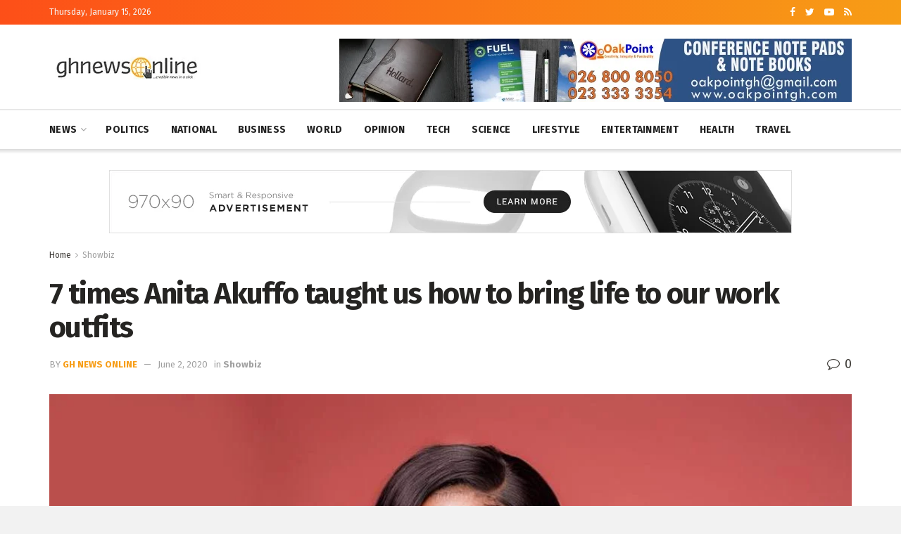

--- FILE ---
content_type: text/html; charset=UTF-8
request_url: https://ghnewsonline.com/2020/06/7-times-anita-akuffo-taught-us-how-to-bring-life-to-our-work-outfits/
body_size: 40047
content:
<!doctype html>
<!--[if lt IE 7]> <html class="no-js lt-ie9 lt-ie8 lt-ie7" lang="en-US"> <![endif]-->
<!--[if IE 7]>    <html class="no-js lt-ie9 lt-ie8" lang="en-US"> <![endif]-->
<!--[if IE 8]>    <html class="no-js lt-ie9" lang="en-US"> <![endif]-->
<!--[if IE 9]>    <html class="no-js lt-ie10" lang="en-US"> <![endif]-->
<!--[if gt IE 8]><!--> <html class="no-js" lang="en-US"> <!--<![endif]-->
<head>
    <meta http-equiv="Content-Type" content="text/html; charset=UTF-8" />
    <meta name='viewport' content='width=device-width, initial-scale=1, user-scalable=yes' />
    <link rel="profile" href="https://gmpg.org/xfn/11" />
    <link rel="pingback" href="https://ghnewsonline.com/xmlrpc.php" />
    <meta name='robots' content='index, follow, max-image-preview:large, max-snippet:-1, max-video-preview:-1' />
<meta property="og:type" content="article">
<meta property="og:title" content="7 times Anita Akuffo taught us how to bring life to our work outfits">
<meta property="og:site_name" content="Ghana News Online">
<meta property="og:description" content="Anita Akuffo Media personality, Anita Akuffo is a year older today, June 2, 2020. The outspoken TV personality joined Media">
<meta property="og:url" content="https://ghnewsonline.com/2020/06/7-times-anita-akuffo-taught-us-how-to-bring-life-to-our-work-outfits/">
<meta property="og:locale" content="en_US">
<meta property="og:image" content="https://ghnewsonline.com/wp-content/uploads/2020/06/anita-7.jpg">
<meta property="og:image:height" content="713">
<meta property="og:image:width" content="1068">
<meta property="article:published_time" content="2020-06-02T11:41:45+00:00">
<meta property="article:modified_time" content="2020-06-02T11:41:48+00:00">
<meta property="article:section" content="Showbiz">
<meta property="article:tag" content="Anita Akuffo">
<meta property="article:tag" content="TV Personality">
<meta property="article:tag" content="TV3">
<meta name="twitter:card" content="summary_large_image">
<meta name="twitter:title" content="7 times Anita Akuffo taught us how to bring life to our work outfits">
<meta name="twitter:description" content="Anita Akuffo Media personality, Anita Akuffo is a year older today, June 2, 2020. The outspoken TV personality joined Media">
<meta name="twitter:url" content="https://ghnewsonline.com/2020/06/7-times-anita-akuffo-taught-us-how-to-bring-life-to-our-work-outfits/">
<meta name="twitter:site" content="">
<meta name="twitter:image:src" content="https://ghnewsonline.com/wp-content/uploads/2020/06/anita-7.jpg">
<meta name="twitter:image:width" content="1068">
<meta name="twitter:image:height" content="713">
			<script type="text/javascript">
			  var jnews_ajax_url = '/?ajax-request=jnews'
			</script>
			<script type="text/javascript">;function _0x22f1(){var e=["offsetHeight","src","2656405whKIWD","parentNode","status","delete","jnewsHelper","innerText","offsetWidth","getNotice","clientHeight","increment","send","setTime","style","fpsTable","test","7389162WIvKDa","textContent","; expires=","classList","XMLHttpRequest","8572jcbVSP","object","getParents","windowHeight","jnews","get","createEvent","callback","setStorage","oCancelRequestAnimationFrame","reduce","querySelectorAll","easeInOutQuad","stringify","defer","POST","getWidth","getElementsByTagName","doc","1287508JShwxo","requestAnimationFrame","animateScroll","passive","10.0.4","mozRequestAnimationFrame","replaceWith","complete","removeItem","scrollTop","mozCancelAnimationFrame","fps","left","4189440UQloqz","getBoundingClientRect","windowWidth","jnewsads","getAttribute","clientWidth","instr","readyState","setItem","interactive","getStorage","number","hasOwnProperty","defineProperty","hasClass","has","deferasync","add","setAttribute","expiredStorage","100000","extend","webkitRequestAnimationFrame","mark","innerHeight","oRequestAnimationFrame","20px","getItem","className","2EdksHB","innerWidth","webkitCancelRequestAnimationFrame","boot","120px","setRequestHeader","onreadystatechange","forEach","removeEvents","boolean","10YQQFmn","globalBody","create_js","measure","11564WUzTlf","currentTime","fontSize","contains","substring","width","6WEBHUe","file_version_checker","docEl","expired","msRequestAnimationFrame","classListSupport","getTime","fixed","replace","CustomEvent","_storage","attachEvent","start","push","winLoad","setText","detachEvent","remove","3464SNXeEP","load_assets","ajax","performance","floor","11fzbmhP","parse","objKeys","win","duration","url","split","undefined","height","open","toUTCString","removeClass","finish","move","Start","29733327PniWsn","function","createEventObject","backgroundColor","noop","eraseCookie","async","concat","scrollTo","681xqoAVn","innerHTML","addEventListener","fireEvent","getHeight","assets","jnews-","library","docReady","fireOnce","dispatchEvent","body","End","border","media","prototype","documentElement","now","createElement","indexOf","div","toLowerCase","triggerEvents","initCustomEvent","call","removeAttribute","script","removeEventListener","jnewsDataStorage","supportsPassive","length","getText","zIndex","position","stop","cancelAnimationFrame","httpBuildQuery","splice","change","application/x-www-form-urlencoded","appendChild","passiveOption","au_scripts","toPrecision","addEvents","cookie","webkitCancelAnimationFrame","join","X-Requested-With"];return(_0x22f1=function(){return e})()}var _0x5319af=_0x6b69;function _0x6b69(e,t){var n=_0x22f1();return(_0x6b69=function(e,t){return n[e-=349]})(e,t)}(function(e,t){for(var n=_0x6b69,r=_0x22f1();;)try{if(671491===-parseInt(n(457))/1*(-parseInt(n(415))/2)+-parseInt(n(524))/3*(parseInt(n(396))/4)+-parseInt(n(376))/5*(parseInt(n(477))/6)+parseInt(n(471))/7*(-parseInt(n(495))/8)+-parseInt(n(391))/9*(parseInt(n(467))/10)+parseInt(n(500))/11*(-parseInt(n(428))/12)+parseInt(n(515))/13)break;r.push(r.shift())}catch(e){r.push(r.shift())}})(),window.jnews=window.jnews||{},window.jnews[_0x5319af(531)]=window[_0x5319af(400)].library||{},window[_0x5319af(400)].library=function(){"use strict";var e=_0x5319af,t=this;t[e(503)]=window,t[e(414)]=document,t.noop=function(){},t.globalBody=t[e(414)].getElementsByTagName(e(535))[0],t.globalBody=t.globalBody?t.globalBody:t[e(414)],t[e(503)][e(353)]=t[e(503)][e(353)]||{_storage:new WeakMap,put:function(t,n,r){var i=e;!this[i(487)][i(443)](t)&&this[i(487)].set(t,new Map),this[i(487)].get(t).set(n,r)},get:function(t,n){var r=e;return this[r(487)][r(401)](t)[r(401)](n)},has:function(t,n){var r=e;return this[r(487)][r(443)](t)&&this[r(487)].get(t)[r(443)](n)},remove:function(t,n){var r=e,i=this[r(487)][r(401)](t)[r(379)](n);return 0===!this[r(487)][r(401)](t).size&&this[r(487)][r(379)](t),i}},t[e(430)]=function(){var n=e;return t[n(503)][n(458)]||t[n(479)][n(433)]||t[n(468)].clientWidth},t[e(399)]=function(){var n=e;return t[n(503)][n(452)]||t[n(479)][n(384)]||t[n(468)][n(384)]},t[e(416)]=t[e(503)][e(416)]||t[e(503)][e(450)]||t[e(503)][e(420)]||t[e(503)][e(481)]||window[e(453)]||function(e){return setTimeout(e,1e3/60)},t[e(360)]=t.win[e(360)]||t[e(503)][e(371)]||t[e(503)][e(459)]||t[e(503)][e(425)]||t.win.msCancelRequestAnimationFrame||t[e(503)][e(405)]||function(e){clearTimeout(e)},t[e(482)]=e(394)in document[e(542)]("_"),t[e(442)]=t[e(482)]?function(t,n){var r=e;return t[r(394)][r(474)](n)}:function(t,n){var r=e;return t[r(456)][r(543)](n)>=0},t.addClass=t.classListSupport?function(n,r){var i=e;!t[i(442)](n,r)&&n[i(394)][i(445)](r)}:function(n,r){var i=e;!t[i(442)](n,r)&&(n[i(456)]+=" "+r)},t[e(511)]=t[e(482)]?function(n,r){var i=e;t[i(442)](n,r)&&n[i(394)][i(494)](r)}:function(n,r){var i=e;t[i(442)](n,r)&&(n.className=n.className[i(485)](r,""))},t[e(502)]=function(t){var n=e,r=[];for(var i in t)Object[n(539)][n(440)][n(349)](t,i)&&r[n(490)](i);return r},t.isObjectSame=function(t,n){var r=!0;return JSON[e(409)](t)!==JSON.stringify(n)&&(r=!1),r},t[e(449)]=function(){for(var e,t,n,r=arguments[0]||{},i=1,o=arguments.length;i<o;i++)if(null!==(e=arguments[i]))for(t in e)r!==(n=e[t])&&void 0!==n&&(r[t]=n);return r},t.dataStorage=t[e(503)][e(353)],t.isVisible=function(t){var n=e;return 0!==t[n(382)]&&0!==t[n(374)]||t[n(429)]().length},t[e(528)]=function(t){var n=e;return t[n(374)]||t.clientHeight||t.getBoundingClientRect()[n(508)]},t[e(412)]=function(t){var n=e;return t.offsetWidth||t.clientWidth||t[n(429)]()[n(476)]},t[e(354)]=!1;try{var n=Object[e(441)]({},e(418),{get:function(){t.supportsPassive=!0}});e(402)in t[e(414)]?t[e(503)].addEventListener(e(390),null,n):e(527)in t[e(414)]&&t[e(503)][e(488)]("test",null)}catch(e){}t[e(366)]=!!t[e(354)]&&{passive:!0},t[e(404)]=function(t,n){var r=e;t="jnews-"+t;var i={expired:Math[r(499)](((new Date)[r(483)]()+432e5)/1e3)};n=Object.assign(i,n);localStorage[r(436)](t,JSON.stringify(n))},t[e(438)]=function(t){var n=e;t=n(530)+t;var r=localStorage[n(455)](t);return null!==r&&0<r.length?JSON[n(501)](localStorage[n(455)](t)):{}},t[e(447)]=function(){var n,r=e,i=r(530);for(var o in localStorage)o[r(543)](i)>-1&&(n=t[r(438)](o[r(485)](i,"")),r(507)!==n.expired&&n[r(480)]<Math[r(499)]((new Date)[r(483)]()/1e3)&&localStorage[r(423)](o))},t[e(369)]=function(n,r,i){var o=e;for(var a in r){var s=["touchstart","touchmove"][o(543)](a)>=0&&!i&&t.passiveOption;"createEvent"in t.doc?n[o(526)](a,r[a],s):o(527)in t[o(414)]&&n.attachEvent("on"+a,r[a])}},t[e(465)]=function(n,r){var i=e;for(var o in r)i(402)in t[i(414)]?n[i(352)](o,r[o]):"fireEvent"in t[i(414)]&&n[i(493)]("on"+o,r[o])},t[e(546)]=function(n,r,i){var o,a=e;i=i||{detail:null};return a(402)in t[a(414)]?((o=t[a(414)].createEvent(a(486))||new CustomEvent(r))[a(547)]&&o.initCustomEvent(r,!0,!1,i),void n[a(534)](o)):a(527)in t[a(414)]?((o=t[a(414)][a(517)]()).eventType=r,void n[a(527)]("on"+o.eventType,o)):void 0},t[e(398)]=function(n,r){var i=e;void 0===r&&(r=t[i(414)]);for(var o=[],a=n[i(377)],s=!1;!s;)if(a){var c=a;c[i(407)](r)[i(355)]?s=!0:(o[i(490)](c),a=c[i(377)])}else o=[],s=!0;return o},t[e(464)]=function(t,n,r){for(var i=0,o=t[e(355)];i<o;i++)n.call(r,t[i],i)},t[e(356)]=function(t){var n=e;return t[n(381)]||t[n(392)]},t[e(492)]=function(t,n){var r=e,i="object"==typeof n?n.innerText||n[r(392)]:n;t[r(381)]&&(t[r(381)]=i),t.textContent&&(t.textContent=i)},t[e(361)]=function(n){var r=e;return t.objKeys(n).reduce(function e(n){var r=_0x6b69,i=arguments[r(355)]>1&&void 0!==arguments[1]?arguments[1]:null;return function(o,a){var s=r,c=n[a];a=encodeURIComponent(a);var u=i?""[s(522)](i,"[")[s(522)](a,"]"):a;return null==c||typeof c===s(516)?(o[s(490)](""[s(522)](u,"=")),o):[s(439),s(466),"string"].includes(typeof c)?(o[s(490)](""[s(522)](u,"=").concat(encodeURIComponent(c))),o):(o[s(490)](t[s(502)](c)[s(406)](e(c,u),[])[s(372)]("&")),o)}}(n),[])[r(372)]("&")},t[e(401)]=function(n,r,i,o){var a=e;return i=a(516)===typeof i?i:t[a(519)],t.ajax("GET",n,r,i,o)},t.post=function(n,r,i,o){var a=e;return i=a(516)===typeof i?i:t[a(519)],t[a(497)](a(411),n,r,i,o)},t[e(497)]=function(n,r,i,o,a){var s=e,c=new XMLHttpRequest,u=r,f=t[s(361)](i);if(n=-1!=["GET","POST"][s(543)](n)?n:"GET",c[s(509)](n,u+("GET"==n?"?"+f:""),!0),s(411)==n&&c[s(462)]("Content-type",s(364)),c.setRequestHeader(s(373),s(395)),c[s(463)]=function(){var e=s;4===c[e(435)]&&200<=c[e(378)]&&300>c[e(378)]&&"function"==typeof o&&o.call(void 0,c.response)},s(507)!==typeof a&&!a){return{xhr:c,send:function(){var e=s;c[e(386)](e(411)==n?f:null)}}}return c.send(s(411)==n?f:null),{xhr:c}},t[e(523)]=function(n,r,i){var o=e;function a(e,t,n){var r=o;this.start=this[r(358)](),this.change=e-this[r(489)],this[r(472)]=0,this[r(385)]=20,this[r(504)]=r(507)===typeof n?500:n,this[r(403)]=t,this.finish=!1,this[r(417)]()}return Math[o(408)]=function(e,t,n,r){return(e/=r/2)<1?n/2*e*e+t:-n/2*(--e*(e-2)-1)+t},a[o(539)][o(359)]=function(){this[o(512)]=!0},a[o(539)][o(513)]=function(e){var n=o;t.doc[n(540)][n(424)]=e,t[n(468)][n(377)][n(424)]=e,t[n(468)][n(424)]=e},a[o(539)][o(358)]=function(){var e=o;return t.doc.documentElement.scrollTop||t[e(468)][e(377)].scrollTop||t.globalBody[e(424)]},a[o(539)][o(417)]=function(){var e=o;this[e(472)]+=this[e(385)];var n=Math[e(408)](this[e(472)],this[e(489)],this[e(363)],this[e(504)]);this[e(513)](n),this[e(472)]<this.duration&&!this[e(512)]?t[e(416)].call(t[e(503)],this[e(417)].bind(this)):this.callback&&e(516)===typeof this[e(403)]&&this.callback()},new a(n,r,i)},t.unwrap=function(n){var r,i=e,o=n;t[i(464)](n,(function(e,t){r?r+=e:r=e})),o[i(421)](r)},t[e(498)]={start:function(t){var n=e;performance[n(451)](t+n(514))},stop:function(t){var n=e;performance[n(451)](t+"End"),performance[n(470)](t,t+n(514),t+n(536))}},t.fps=function(){var e=0,n=0,r=0;!function(){var i=_0x6b69,o=e=0,a=0,s=0,c=document.getElementById(i(389)),u=function(e){var n=i;void 0===document.getElementsByTagName(n(535))[0]?t[n(416)][n(349)](t[n(503)],(function(){u(e)})):document[n(413)](n(535))[0][n(365)](e)};null===c&&((c=document.createElement(i(544)))[i(388)][i(358)]=i(484),c[i(388)].top=i(461),c[i(388)][i(427)]="10px",c.style[i(476)]="100px",c[i(388)][i(508)]=i(454),c[i(388)][i(537)]="1px solid black",c.style[i(473)]="11px",c.style[i(357)]=i(448),c[i(388)][i(518)]="white",c.id=i(389),u(c));var f=function(){var u=i;r++,n=Date[u(541)](),(a=(r/(s=(n-e)/1e3))[u(368)](2))!=o&&(o=a,c[u(525)]=o+u(426)),1<s&&(e=n,r=0),t.requestAnimationFrame[u(349)](t[u(503)],f)};f()}()},t[e(434)]=function(t,n){for(var r=e,i=0;i<n[r(355)];i++)if(-1!==t[r(545)]()[r(543)](n[i][r(545)]()))return!0},t[e(491)]=function(n,r){var i=e;function o(e){var i=_0x6b69;if(i(422)===t[i(414)].readyState||i(437)===t[i(414)].readyState)return!e||r?setTimeout(n,r||1):n(e),1}o()||t[i(369)](t.win,{load:o})},t[e(532)]=function(n,r){var i=e;function o(e){var i=_0x6b69;if(i(422)===t.doc[i(435)]||i(437)===t[i(414)][i(435)])return!e||r?setTimeout(n,r||1):n(e),1}o()||t.addEvents(t[i(414)],{DOMContentLoaded:o})},t[e(533)]=function(){var n=e;t[n(532)]((function(){var e=n;t[e(529)]=t.assets||[],t[e(529)].length&&(t[e(460)](),t[e(496)]())}),50)},t.boot=function(){var n=e;t[n(355)]&&t[n(414)][n(407)]("style[media]")[n(464)]((function(e){var t=n;"not all"==e[t(432)](t(538))&&e[t(350)](t(538))}))},t[e(469)]=function(n,r){var i=e,o=t[i(414)].createElement(i(351));switch(o[i(446)](i(375),n),r){case"defer":o[i(446)](i(410),!0);break;case i(521):o[i(446)](i(521),!0);break;case i(444):o[i(446)](i(410),!0),o.setAttribute(i(521),!0)}t.globalBody[i(365)](o)},t[e(496)]=function(){var n=e;n(397)===typeof t.assets&&t[n(464)](t.assets.slice(0),(function(e,r){var i=n,o="";e[i(410)]&&(o+=i(410)),e[i(521)]&&(o+=i(521)),t.create_js(e[i(505)],o);var a=t.assets.indexOf(e);a>-1&&t[i(529)][i(362)](a,1)})),t[n(529)]=jnewsoption[n(367)]=window[n(431)]=[]},t.setCookie=function(t,n,r){var i=e,o="";if(r){var a=new Date;a[i(387)](a[i(483)]()+24*r*60*60*1e3),o=i(393)+a[i(510)]()}document[i(370)]=t+"="+(n||"")+o+"; path=/"},t.getCookie=function(t){for(var n=e,r=t+"=",i=document.cookie[n(506)](";"),o=0;o<i[n(355)];o++){for(var a=i[o];" "==a.charAt(0);)a=a.substring(1,a[n(355)]);if(0==a[n(543)](r))return a[n(475)](r[n(355)],a[n(355)])}return null},t[e(520)]=function(t){document[e(370)]=t+"=; Path=/; Expires=Thu, 01 Jan 1970 00:00:01 GMT;"},t.docReady((function(){var n=e;t[n(468)]=t[n(468)]==t[n(414)]?t.doc[n(413)](n(535))[0]:t[n(468)],t[n(468)]=t[n(468)]?t[n(468)]:t[n(414)]})),t[e(491)]((function(){var n=e;t[n(491)]((function(){var e=n,r=!1;if(e(507)!==typeof window.jnewsadmin)if(e(507)!==typeof window.file_version_checker){var i=t.objKeys(window[e(478)]);i[e(355)]?i[e(464)]((function(t){var n=e;!r&&window.file_version_checker[t]!==n(419)&&(r=!0)})):r=!0}else r=!0;r&&(window[e(380)].getMessage(),window.jnewsHelper[e(383)]())}),2500)}))},window[_0x5319af(400)][_0x5319af(531)]=new(window[_0x5319af(400)][_0x5319af(531)]);</script><script type="module">;function _0x3243(t,e){const n=_0x4e58();return(_0x3243=function(t,e){return n[t-=230]})(t,e)}const _0x4c2786=_0x3243;let t,e;function _0x4e58(){const t=["880HByutw","4726216eWatat","metaKey","8922hBnMEG","noInstant","3586863dKoNeI","addEventListener","dispatchEvent","connection","viewport-all","observe","instant","origin","https:","createElement","170XKdIBG","4SvjGaj","mousedown","rel","href","now","touchstart","relatedTarget","instantAllowQueryString","939939Mejwvl","head","search","mouseout","http:","effectiveType","which","appendChild","add","viewport","link","relList","preventDefault","prefetch","querySelectorAll","unobserve","instantIntensity","instantMousedownShortcut","dataset","substr","body","340340aWLjCc","247311SqmOfM","supports","IntersectionObserver","isIntersecting","click","248910fSEskG","hash","length","pathname","forEach","mouseover","closest","instantAllowExternalLinks","protocol","includes","ctrlKey","detail","mousedown-only","target","documentElement"];return(_0x4e58=function(){return t})()}!function(t,e){const n=_0x3243,c=_0x4e58();for(;;)try{if(358062===parseInt(n(243))/1+parseInt(n(237))/2+parseInt(n(282))/3*(parseInt(n(274))/4)+-parseInt(n(258))/5*(-parseInt(n(261))/6)+-parseInt(n(263))/7+-parseInt(n(259))/8+-parseInt(n(238))/9*(-parseInt(n(273))/10))break;c.push(c.shift())}catch(t){c.push(c.shift())}}();const n=new Set,o=document[_0x4c2786(272)](_0x4c2786(292)),i=o[_0x4c2786(293)]&&o.relList.supports&&o.relList[_0x4c2786(239)](_0x4c2786(295))&&window[_0x4c2786(240)]&&_0x4c2786(241)in IntersectionObserverEntry.prototype,s=_0x4c2786(281)in document[_0x4c2786(236)].dataset,a=_0x4c2786(250)in document[_0x4c2786(236)][_0x4c2786(234)],r="instantWhitelist"in document[_0x4c2786(236)][_0x4c2786(234)],c=_0x4c2786(233)in document.body.dataset,d=1111;let l=65,u=!1,f=!1,m=!1;if(_0x4c2786(232)in document.body.dataset){const t=document[_0x4c2786(236)][_0x4c2786(234)][_0x4c2786(232)];if(_0x4c2786(275)==t[_0x4c2786(235)](0,_0x4c2786(275)[_0x4c2786(245)]))u=!0,_0x4c2786(255)==t&&(f=!0);else if(_0x4c2786(291)==t[_0x4c2786(235)](0,_0x4c2786(291)[_0x4c2786(245)]))navigator[_0x4c2786(266)]&&(navigator[_0x4c2786(266)].saveData||navigator.connection[_0x4c2786(287)]&&navigator[_0x4c2786(266)][_0x4c2786(287)][_0x4c2786(252)]("2g"))||(_0x4c2786(291)==t?document[_0x4c2786(257)].clientWidth*document[_0x4c2786(257)].clientHeight<45e4&&(m=!0):_0x4c2786(267)==t&&(m=!0));else{const e=parseInt(t);isNaN(e)||(l=e)}}if(i){const n={capture:!0,passive:!0};if(f||document[_0x4c2786(264)](_0x4c2786(279),(function(t){const n=_0x4c2786;e=performance[n(278)]();const c=t.target[n(249)]("a");h(c)&&v(c[n(277)])}),n),u?c||document.addEventListener(_0x4c2786(275),(function(t){const e=_0x4c2786,n=t[e(256)].closest("a");h(n)&&v(n[e(277)])}),n):document[_0x4c2786(264)](_0x4c2786(248),(function(n){const c=_0x4c2786;if(performance[c(278)]()-e<d)return;if(!(c(249)in n[c(256)]))return;const o=n[c(256)][c(249)]("a");h(o)&&(o[c(264)](c(285),p,{passive:!0}),t=setTimeout((()=>{v(o.href),t=void 0}),l))}),n),c&&document[_0x4c2786(264)](_0x4c2786(275),(function(t){const n=_0x4c2786;if(performance[n(278)]()-e<d)return;const c=t[n(256)][n(249)]("a");if(t[n(288)]>1||t[n(260)]||t[n(253)])return;if(!c)return;c[n(264)]("click",(function(t){const e=n;1337!=t[e(254)]&&t[e(294)]()}),{capture:!0,passive:!1,once:!0});const o=new MouseEvent(n(242),{view:window,bubbles:!0,cancelable:!1,detail:1337});c[n(265)](o)}),n),m){let t;(t=window.requestIdleCallback?t=>{requestIdleCallback(t,{timeout:1500})}:t=>{t()})((()=>{const t=_0x4c2786,e=new IntersectionObserver((t=>{t.forEach((t=>{const n=_0x3243;if(t.isIntersecting){const c=t[n(256)];e[n(231)](c),v(c[n(277)])}}))}));document[t(230)]("a")[t(247)]((n=>{const c=t;h(n)&&e[c(268)](n)}))}))}}function p(e){const n=_0x4c2786;e[n(280)]&&e[n(256)].closest("a")==e[n(280)].closest("a")||t&&(clearTimeout(t),t=void 0)}function h(t){const e=_0x4c2786;if(t&&t.href&&(!r||e(269)in t.dataset)&&(a||t[e(270)]==location[e(270)]||"instant"in t[e(234)])&&[e(286),e(271)].includes(t[e(251)])&&(e(286)!=t[e(251)]||e(271)!=location[e(251)])&&(s||!t[e(284)]||e(269)in t.dataset)&&!(t[e(244)]&&t.pathname+t[e(284)]==location[e(246)]+location.search||e(262)in t.dataset))return!0}function v(t){const e=_0x4c2786;if(n.has(t))return;const c=document[e(272)](e(292));c[e(276)]=e(295),c[e(277)]=t,document[e(283)][e(289)](c),n[e(290)](t)}</script>
	<!-- This site is optimized with the Yoast SEO plugin v20.6 - https://yoast.com/wordpress/plugins/seo/ -->
	<title>7 times Anita Akuffo taught us how to bring life to our work outfits | Ghana News Online</title>
	<meta name="description" content="Media personality, Anita Akuffo is a year older today, June 2, 2020. The outspoken TV personality joined Media General in January 2020 and she" />
	<link rel="canonical" href="https://ghnewsonline.com/2020/06/7-times-anita-akuffo-taught-us-how-to-bring-life-to-our-work-outfits/" />
	<meta property="og:locale" content="en_US" />
	<meta property="og:type" content="article" />
	<meta property="og:title" content="7 times Anita Akuffo taught us how to bring life to our work outfits | Ghana News Online" />
	<meta property="og:description" content="Media personality, Anita Akuffo is a year older today, June 2, 2020. The outspoken TV personality joined Media General in January 2020 and she" />
	<meta property="og:url" content="https://ghnewsonline.com/2020/06/7-times-anita-akuffo-taught-us-how-to-bring-life-to-our-work-outfits/" />
	<meta property="og:site_name" content="Ghana News Online" />
	<meta property="article:published_time" content="2020-06-02T11:41:45+00:00" />
	<meta property="article:modified_time" content="2020-06-02T11:41:48+00:00" />
	<meta property="og:image" content="https://ghnewsonline.com/wp-content/uploads/2020/06/anita-7.jpg" />
	<meta property="og:image:width" content="1068" />
	<meta property="og:image:height" content="713" />
	<meta property="og:image:type" content="image/jpeg" />
	<meta name="author" content="GH News Online" />
	<meta name="twitter:card" content="summary_large_image" />
	<meta name="twitter:label1" content="Written by" />
	<meta name="twitter:data1" content="GH News Online" />
	<script type="application/ld+json" class="yoast-schema-graph">{"@context":"https://schema.org","@graph":[{"@type":"Article","@id":"https://ghnewsonline.com/2020/06/7-times-anita-akuffo-taught-us-how-to-bring-life-to-our-work-outfits/#article","isPartOf":{"@id":"https://ghnewsonline.com/2020/06/7-times-anita-akuffo-taught-us-how-to-bring-life-to-our-work-outfits/"},"author":{"name":"GH News Online","@id":"https://ghnewsonline.com/#/schema/person/8e6ec2b1bce4469ca67833eecd815cba"},"headline":"7 times Anita Akuffo taught us how to bring life to our work outfits","datePublished":"2020-06-02T11:41:45+00:00","dateModified":"2020-06-02T11:41:48+00:00","mainEntityOfPage":{"@id":"https://ghnewsonline.com/2020/06/7-times-anita-akuffo-taught-us-how-to-bring-life-to-our-work-outfits/"},"wordCount":94,"commentCount":0,"publisher":{"@id":"https://ghnewsonline.com/#organization"},"image":{"@id":"https://ghnewsonline.com/2020/06/7-times-anita-akuffo-taught-us-how-to-bring-life-to-our-work-outfits/#primaryimage"},"thumbnailUrl":"https://ghnewsonline.com/wp-content/uploads/2020/06/anita-7.jpg","keywords":["Anita Akuffo","TV Personality","TV3"],"articleSection":["Showbiz"],"inLanguage":"en-US","potentialAction":[{"@type":"CommentAction","name":"Comment","target":["https://ghnewsonline.com/2020/06/7-times-anita-akuffo-taught-us-how-to-bring-life-to-our-work-outfits/#respond"]}]},{"@type":"WebPage","@id":"https://ghnewsonline.com/2020/06/7-times-anita-akuffo-taught-us-how-to-bring-life-to-our-work-outfits/","url":"https://ghnewsonline.com/2020/06/7-times-anita-akuffo-taught-us-how-to-bring-life-to-our-work-outfits/","name":"7 times Anita Akuffo taught us how to bring life to our work outfits | Ghana News Online","isPartOf":{"@id":"https://ghnewsonline.com/#website"},"primaryImageOfPage":{"@id":"https://ghnewsonline.com/2020/06/7-times-anita-akuffo-taught-us-how-to-bring-life-to-our-work-outfits/#primaryimage"},"image":{"@id":"https://ghnewsonline.com/2020/06/7-times-anita-akuffo-taught-us-how-to-bring-life-to-our-work-outfits/#primaryimage"},"thumbnailUrl":"https://ghnewsonline.com/wp-content/uploads/2020/06/anita-7.jpg","datePublished":"2020-06-02T11:41:45+00:00","dateModified":"2020-06-02T11:41:48+00:00","description":"Media personality, Anita Akuffo is a year older today, June 2, 2020. The outspoken TV personality joined Media General in January 2020 and she","breadcrumb":{"@id":"https://ghnewsonline.com/2020/06/7-times-anita-akuffo-taught-us-how-to-bring-life-to-our-work-outfits/#breadcrumb"},"inLanguage":"en-US","potentialAction":[{"@type":"ReadAction","target":["https://ghnewsonline.com/2020/06/7-times-anita-akuffo-taught-us-how-to-bring-life-to-our-work-outfits/"]}]},{"@type":"ImageObject","inLanguage":"en-US","@id":"https://ghnewsonline.com/2020/06/7-times-anita-akuffo-taught-us-how-to-bring-life-to-our-work-outfits/#primaryimage","url":"https://ghnewsonline.com/wp-content/uploads/2020/06/anita-7.jpg","contentUrl":"https://ghnewsonline.com/wp-content/uploads/2020/06/anita-7.jpg","width":1068,"height":713},{"@type":"BreadcrumbList","@id":"https://ghnewsonline.com/2020/06/7-times-anita-akuffo-taught-us-how-to-bring-life-to-our-work-outfits/#breadcrumb","itemListElement":[{"@type":"ListItem","position":1,"name":"Home","item":"https://ghnewsonline.com/"},{"@type":"ListItem","position":2,"name":"7 times Anita Akuffo taught us how to bring life to our work outfits"}]},{"@type":"WebSite","@id":"https://ghnewsonline.com/#website","url":"https://ghnewsonline.com/","name":"Ghana News Online","description":"...credible news","publisher":{"@id":"https://ghnewsonline.com/#organization"},"potentialAction":[{"@type":"SearchAction","target":{"@type":"EntryPoint","urlTemplate":"https://ghnewsonline.com/?s={search_term_string}"},"query-input":"required name=search_term_string"}],"inLanguage":"en-US"},{"@type":"Organization","@id":"https://ghnewsonline.com/#organization","name":"GHNewsOnline","url":"https://ghnewsonline.com/","logo":{"@type":"ImageObject","inLanguage":"en-US","@id":"https://ghnewsonline.com/#/schema/logo/image/","url":"https://ghnewsonline.com/wp-content/uploads/2014/08/ghnews_weblogo.jpg","contentUrl":"https://ghnewsonline.com/wp-content/uploads/2014/08/ghnews_weblogo.jpg","width":223,"height":70,"caption":"GHNewsOnline"},"image":{"@id":"https://ghnewsonline.com/#/schema/logo/image/"}},{"@type":"Person","@id":"https://ghnewsonline.com/#/schema/person/8e6ec2b1bce4469ca67833eecd815cba","name":"GH News Online","url":"https://ghnewsonline.com/author/rachael/"}]}</script>
	<!-- / Yoast SEO plugin. -->


<link rel='dns-prefetch' href='//fonts.googleapis.com' />
<link rel="alternate" type="application/rss+xml" title="Ghana News Online &raquo; Feed" href="https://ghnewsonline.com/feed/" />
<link rel="alternate" type="application/rss+xml" title="Ghana News Online &raquo; Comments Feed" href="https://ghnewsonline.com/comments/feed/" />
<link rel="alternate" type="application/rss+xml" title="Ghana News Online &raquo; 7 times Anita Akuffo taught us how to bring life to our work outfits Comments Feed" href="https://ghnewsonline.com/2020/06/7-times-anita-akuffo-taught-us-how-to-bring-life-to-our-work-outfits/feed/" />
<script type="text/javascript">
window._wpemojiSettings = {"baseUrl":"https:\/\/s.w.org\/images\/core\/emoji\/14.0.0\/72x72\/","ext":".png","svgUrl":"https:\/\/s.w.org\/images\/core\/emoji\/14.0.0\/svg\/","svgExt":".svg","source":{"concatemoji":"https:\/\/ghnewsonline.com\/wp-includes\/js\/wp-emoji-release.min.js?ver=6.3.7"}};
/*! This file is auto-generated */
!function(i,n){var o,s,e;function c(e){try{var t={supportTests:e,timestamp:(new Date).valueOf()};sessionStorage.setItem(o,JSON.stringify(t))}catch(e){}}function p(e,t,n){e.clearRect(0,0,e.canvas.width,e.canvas.height),e.fillText(t,0,0);var t=new Uint32Array(e.getImageData(0,0,e.canvas.width,e.canvas.height).data),r=(e.clearRect(0,0,e.canvas.width,e.canvas.height),e.fillText(n,0,0),new Uint32Array(e.getImageData(0,0,e.canvas.width,e.canvas.height).data));return t.every(function(e,t){return e===r[t]})}function u(e,t,n){switch(t){case"flag":return n(e,"\ud83c\udff3\ufe0f\u200d\u26a7\ufe0f","\ud83c\udff3\ufe0f\u200b\u26a7\ufe0f")?!1:!n(e,"\ud83c\uddfa\ud83c\uddf3","\ud83c\uddfa\u200b\ud83c\uddf3")&&!n(e,"\ud83c\udff4\udb40\udc67\udb40\udc62\udb40\udc65\udb40\udc6e\udb40\udc67\udb40\udc7f","\ud83c\udff4\u200b\udb40\udc67\u200b\udb40\udc62\u200b\udb40\udc65\u200b\udb40\udc6e\u200b\udb40\udc67\u200b\udb40\udc7f");case"emoji":return!n(e,"\ud83e\udef1\ud83c\udffb\u200d\ud83e\udef2\ud83c\udfff","\ud83e\udef1\ud83c\udffb\u200b\ud83e\udef2\ud83c\udfff")}return!1}function f(e,t,n){var r="undefined"!=typeof WorkerGlobalScope&&self instanceof WorkerGlobalScope?new OffscreenCanvas(300,150):i.createElement("canvas"),a=r.getContext("2d",{willReadFrequently:!0}),o=(a.textBaseline="top",a.font="600 32px Arial",{});return e.forEach(function(e){o[e]=t(a,e,n)}),o}function t(e){var t=i.createElement("script");t.src=e,t.defer=!0,i.head.appendChild(t)}"undefined"!=typeof Promise&&(o="wpEmojiSettingsSupports",s=["flag","emoji"],n.supports={everything:!0,everythingExceptFlag:!0},e=new Promise(function(e){i.addEventListener("DOMContentLoaded",e,{once:!0})}),new Promise(function(t){var n=function(){try{var e=JSON.parse(sessionStorage.getItem(o));if("object"==typeof e&&"number"==typeof e.timestamp&&(new Date).valueOf()<e.timestamp+604800&&"object"==typeof e.supportTests)return e.supportTests}catch(e){}return null}();if(!n){if("undefined"!=typeof Worker&&"undefined"!=typeof OffscreenCanvas&&"undefined"!=typeof URL&&URL.createObjectURL&&"undefined"!=typeof Blob)try{var e="postMessage("+f.toString()+"("+[JSON.stringify(s),u.toString(),p.toString()].join(",")+"));",r=new Blob([e],{type:"text/javascript"}),a=new Worker(URL.createObjectURL(r),{name:"wpTestEmojiSupports"});return void(a.onmessage=function(e){c(n=e.data),a.terminate(),t(n)})}catch(e){}c(n=f(s,u,p))}t(n)}).then(function(e){for(var t in e)n.supports[t]=e[t],n.supports.everything=n.supports.everything&&n.supports[t],"flag"!==t&&(n.supports.everythingExceptFlag=n.supports.everythingExceptFlag&&n.supports[t]);n.supports.everythingExceptFlag=n.supports.everythingExceptFlag&&!n.supports.flag,n.DOMReady=!1,n.readyCallback=function(){n.DOMReady=!0}}).then(function(){return e}).then(function(){var e;n.supports.everything||(n.readyCallback(),(e=n.source||{}).concatemoji?t(e.concatemoji):e.wpemoji&&e.twemoji&&(t(e.twemoji),t(e.wpemoji)))}))}((window,document),window._wpemojiSettings);
</script>
<style type="text/css">
img.wp-smiley,
img.emoji {
	display: inline !important;
	border: none !important;
	box-shadow: none !important;
	height: 1em !important;
	width: 1em !important;
	margin: 0 0.07em !important;
	vertical-align: -0.1em !important;
	background: none !important;
	padding: 0 !important;
}
</style>
	
<link rel='stylesheet' id='creativ_shortcodes-css' href='https://ghnewsonline.com/wp-content/plugins/creativ-shortcodes//includes/shortcodes.css?ver=6.3.7' type='text/css' media='all' />
<link rel='stylesheet' id='creativ_shortcodes_fontawesome-css' href='https://ghnewsonline.com/wp-content/plugins/creativ-shortcodes//fonts/fontawesome/css/font-awesome.min.css?ver=6.3.7' type='text/css' media='all' />
<link rel='stylesheet' id='creativ_shortcodes_fontello-css' href='https://ghnewsonline.com/wp-content/plugins/creativ-shortcodes//fonts/fontello/css/fontello.css?ver=6.3.7' type='text/css' media='all' />
<link rel='stylesheet' id='wp-block-library-css' href='https://ghnewsonline.com/wp-includes/css/dist/block-library/style.min.css?ver=6.3.7' type='text/css' media='all' />
<style id='wp-block-library-inline-css' type='text/css'>
.has-text-align-justify{text-align:justify;}
</style>
<link rel='stylesheet' id='jetpack-videopress-video-block-view-css' href='https://ghnewsonline.com/wp-content/plugins/jetpack/jetpack_vendor/automattic/jetpack-videopress/build/block-editor/blocks/video/view.css?minify=false&#038;ver=317afd605f368082816f' type='text/css' media='all' />
<link rel='stylesheet' id='mediaelement-css' href='https://ghnewsonline.com/wp-includes/js/mediaelement/mediaelementplayer-legacy.min.css?ver=4.2.17' type='text/css' media='all' />
<link rel='stylesheet' id='wp-mediaelement-css' href='https://ghnewsonline.com/wp-includes/js/mediaelement/wp-mediaelement.min.css?ver=6.3.7' type='text/css' media='all' />
<style id='classic-theme-styles-inline-css' type='text/css'>
/*! This file is auto-generated */
.wp-block-button__link{color:#fff;background-color:#32373c;border-radius:9999px;box-shadow:none;text-decoration:none;padding:calc(.667em + 2px) calc(1.333em + 2px);font-size:1.125em}.wp-block-file__button{background:#32373c;color:#fff;text-decoration:none}
</style>
<style id='global-styles-inline-css' type='text/css'>
body{--wp--preset--color--black: #000000;--wp--preset--color--cyan-bluish-gray: #abb8c3;--wp--preset--color--white: #ffffff;--wp--preset--color--pale-pink: #f78da7;--wp--preset--color--vivid-red: #cf2e2e;--wp--preset--color--luminous-vivid-orange: #ff6900;--wp--preset--color--luminous-vivid-amber: #fcb900;--wp--preset--color--light-green-cyan: #7bdcb5;--wp--preset--color--vivid-green-cyan: #00d084;--wp--preset--color--pale-cyan-blue: #8ed1fc;--wp--preset--color--vivid-cyan-blue: #0693e3;--wp--preset--color--vivid-purple: #9b51e0;--wp--preset--gradient--vivid-cyan-blue-to-vivid-purple: linear-gradient(135deg,rgba(6,147,227,1) 0%,rgb(155,81,224) 100%);--wp--preset--gradient--light-green-cyan-to-vivid-green-cyan: linear-gradient(135deg,rgb(122,220,180) 0%,rgb(0,208,130) 100%);--wp--preset--gradient--luminous-vivid-amber-to-luminous-vivid-orange: linear-gradient(135deg,rgba(252,185,0,1) 0%,rgba(255,105,0,1) 100%);--wp--preset--gradient--luminous-vivid-orange-to-vivid-red: linear-gradient(135deg,rgba(255,105,0,1) 0%,rgb(207,46,46) 100%);--wp--preset--gradient--very-light-gray-to-cyan-bluish-gray: linear-gradient(135deg,rgb(238,238,238) 0%,rgb(169,184,195) 100%);--wp--preset--gradient--cool-to-warm-spectrum: linear-gradient(135deg,rgb(74,234,220) 0%,rgb(151,120,209) 20%,rgb(207,42,186) 40%,rgb(238,44,130) 60%,rgb(251,105,98) 80%,rgb(254,248,76) 100%);--wp--preset--gradient--blush-light-purple: linear-gradient(135deg,rgb(255,206,236) 0%,rgb(152,150,240) 100%);--wp--preset--gradient--blush-bordeaux: linear-gradient(135deg,rgb(254,205,165) 0%,rgb(254,45,45) 50%,rgb(107,0,62) 100%);--wp--preset--gradient--luminous-dusk: linear-gradient(135deg,rgb(255,203,112) 0%,rgb(199,81,192) 50%,rgb(65,88,208) 100%);--wp--preset--gradient--pale-ocean: linear-gradient(135deg,rgb(255,245,203) 0%,rgb(182,227,212) 50%,rgb(51,167,181) 100%);--wp--preset--gradient--electric-grass: linear-gradient(135deg,rgb(202,248,128) 0%,rgb(113,206,126) 100%);--wp--preset--gradient--midnight: linear-gradient(135deg,rgb(2,3,129) 0%,rgb(40,116,252) 100%);--wp--preset--font-size--small: 13px;--wp--preset--font-size--medium: 20px;--wp--preset--font-size--large: 36px;--wp--preset--font-size--x-large: 42px;--wp--preset--spacing--20: 0.44rem;--wp--preset--spacing--30: 0.67rem;--wp--preset--spacing--40: 1rem;--wp--preset--spacing--50: 1.5rem;--wp--preset--spacing--60: 2.25rem;--wp--preset--spacing--70: 3.38rem;--wp--preset--spacing--80: 5.06rem;--wp--preset--shadow--natural: 6px 6px 9px rgba(0, 0, 0, 0.2);--wp--preset--shadow--deep: 12px 12px 50px rgba(0, 0, 0, 0.4);--wp--preset--shadow--sharp: 6px 6px 0px rgba(0, 0, 0, 0.2);--wp--preset--shadow--outlined: 6px 6px 0px -3px rgba(255, 255, 255, 1), 6px 6px rgba(0, 0, 0, 1);--wp--preset--shadow--crisp: 6px 6px 0px rgba(0, 0, 0, 1);}:where(.is-layout-flex){gap: 0.5em;}:where(.is-layout-grid){gap: 0.5em;}body .is-layout-flow > .alignleft{float: left;margin-inline-start: 0;margin-inline-end: 2em;}body .is-layout-flow > .alignright{float: right;margin-inline-start: 2em;margin-inline-end: 0;}body .is-layout-flow > .aligncenter{margin-left: auto !important;margin-right: auto !important;}body .is-layout-constrained > .alignleft{float: left;margin-inline-start: 0;margin-inline-end: 2em;}body .is-layout-constrained > .alignright{float: right;margin-inline-start: 2em;margin-inline-end: 0;}body .is-layout-constrained > .aligncenter{margin-left: auto !important;margin-right: auto !important;}body .is-layout-constrained > :where(:not(.alignleft):not(.alignright):not(.alignfull)){max-width: var(--wp--style--global--content-size);margin-left: auto !important;margin-right: auto !important;}body .is-layout-constrained > .alignwide{max-width: var(--wp--style--global--wide-size);}body .is-layout-flex{display: flex;}body .is-layout-flex{flex-wrap: wrap;align-items: center;}body .is-layout-flex > *{margin: 0;}body .is-layout-grid{display: grid;}body .is-layout-grid > *{margin: 0;}:where(.wp-block-columns.is-layout-flex){gap: 2em;}:where(.wp-block-columns.is-layout-grid){gap: 2em;}:where(.wp-block-post-template.is-layout-flex){gap: 1.25em;}:where(.wp-block-post-template.is-layout-grid){gap: 1.25em;}.has-black-color{color: var(--wp--preset--color--black) !important;}.has-cyan-bluish-gray-color{color: var(--wp--preset--color--cyan-bluish-gray) !important;}.has-white-color{color: var(--wp--preset--color--white) !important;}.has-pale-pink-color{color: var(--wp--preset--color--pale-pink) !important;}.has-vivid-red-color{color: var(--wp--preset--color--vivid-red) !important;}.has-luminous-vivid-orange-color{color: var(--wp--preset--color--luminous-vivid-orange) !important;}.has-luminous-vivid-amber-color{color: var(--wp--preset--color--luminous-vivid-amber) !important;}.has-light-green-cyan-color{color: var(--wp--preset--color--light-green-cyan) !important;}.has-vivid-green-cyan-color{color: var(--wp--preset--color--vivid-green-cyan) !important;}.has-pale-cyan-blue-color{color: var(--wp--preset--color--pale-cyan-blue) !important;}.has-vivid-cyan-blue-color{color: var(--wp--preset--color--vivid-cyan-blue) !important;}.has-vivid-purple-color{color: var(--wp--preset--color--vivid-purple) !important;}.has-black-background-color{background-color: var(--wp--preset--color--black) !important;}.has-cyan-bluish-gray-background-color{background-color: var(--wp--preset--color--cyan-bluish-gray) !important;}.has-white-background-color{background-color: var(--wp--preset--color--white) !important;}.has-pale-pink-background-color{background-color: var(--wp--preset--color--pale-pink) !important;}.has-vivid-red-background-color{background-color: var(--wp--preset--color--vivid-red) !important;}.has-luminous-vivid-orange-background-color{background-color: var(--wp--preset--color--luminous-vivid-orange) !important;}.has-luminous-vivid-amber-background-color{background-color: var(--wp--preset--color--luminous-vivid-amber) !important;}.has-light-green-cyan-background-color{background-color: var(--wp--preset--color--light-green-cyan) !important;}.has-vivid-green-cyan-background-color{background-color: var(--wp--preset--color--vivid-green-cyan) !important;}.has-pale-cyan-blue-background-color{background-color: var(--wp--preset--color--pale-cyan-blue) !important;}.has-vivid-cyan-blue-background-color{background-color: var(--wp--preset--color--vivid-cyan-blue) !important;}.has-vivid-purple-background-color{background-color: var(--wp--preset--color--vivid-purple) !important;}.has-black-border-color{border-color: var(--wp--preset--color--black) !important;}.has-cyan-bluish-gray-border-color{border-color: var(--wp--preset--color--cyan-bluish-gray) !important;}.has-white-border-color{border-color: var(--wp--preset--color--white) !important;}.has-pale-pink-border-color{border-color: var(--wp--preset--color--pale-pink) !important;}.has-vivid-red-border-color{border-color: var(--wp--preset--color--vivid-red) !important;}.has-luminous-vivid-orange-border-color{border-color: var(--wp--preset--color--luminous-vivid-orange) !important;}.has-luminous-vivid-amber-border-color{border-color: var(--wp--preset--color--luminous-vivid-amber) !important;}.has-light-green-cyan-border-color{border-color: var(--wp--preset--color--light-green-cyan) !important;}.has-vivid-green-cyan-border-color{border-color: var(--wp--preset--color--vivid-green-cyan) !important;}.has-pale-cyan-blue-border-color{border-color: var(--wp--preset--color--pale-cyan-blue) !important;}.has-vivid-cyan-blue-border-color{border-color: var(--wp--preset--color--vivid-cyan-blue) !important;}.has-vivid-purple-border-color{border-color: var(--wp--preset--color--vivid-purple) !important;}.has-vivid-cyan-blue-to-vivid-purple-gradient-background{background: var(--wp--preset--gradient--vivid-cyan-blue-to-vivid-purple) !important;}.has-light-green-cyan-to-vivid-green-cyan-gradient-background{background: var(--wp--preset--gradient--light-green-cyan-to-vivid-green-cyan) !important;}.has-luminous-vivid-amber-to-luminous-vivid-orange-gradient-background{background: var(--wp--preset--gradient--luminous-vivid-amber-to-luminous-vivid-orange) !important;}.has-luminous-vivid-orange-to-vivid-red-gradient-background{background: var(--wp--preset--gradient--luminous-vivid-orange-to-vivid-red) !important;}.has-very-light-gray-to-cyan-bluish-gray-gradient-background{background: var(--wp--preset--gradient--very-light-gray-to-cyan-bluish-gray) !important;}.has-cool-to-warm-spectrum-gradient-background{background: var(--wp--preset--gradient--cool-to-warm-spectrum) !important;}.has-blush-light-purple-gradient-background{background: var(--wp--preset--gradient--blush-light-purple) !important;}.has-blush-bordeaux-gradient-background{background: var(--wp--preset--gradient--blush-bordeaux) !important;}.has-luminous-dusk-gradient-background{background: var(--wp--preset--gradient--luminous-dusk) !important;}.has-pale-ocean-gradient-background{background: var(--wp--preset--gradient--pale-ocean) !important;}.has-electric-grass-gradient-background{background: var(--wp--preset--gradient--electric-grass) !important;}.has-midnight-gradient-background{background: var(--wp--preset--gradient--midnight) !important;}.has-small-font-size{font-size: var(--wp--preset--font-size--small) !important;}.has-medium-font-size{font-size: var(--wp--preset--font-size--medium) !important;}.has-large-font-size{font-size: var(--wp--preset--font-size--large) !important;}.has-x-large-font-size{font-size: var(--wp--preset--font-size--x-large) !important;}
.wp-block-navigation a:where(:not(.wp-element-button)){color: inherit;}
:where(.wp-block-post-template.is-layout-flex){gap: 1.25em;}:where(.wp-block-post-template.is-layout-grid){gap: 1.25em;}
:where(.wp-block-columns.is-layout-flex){gap: 2em;}:where(.wp-block-columns.is-layout-grid){gap: 2em;}
.wp-block-pullquote{font-size: 1.5em;line-height: 1.6;}
</style>
<link rel='stylesheet' id='jnews-parent-style-css' href='https://ghnewsonline.com/wp-content/themes/jnews/style.css?ver=6.3.7' type='text/css' media='all' />
<link rel='stylesheet' id='js_composer_front-css' href='https://ghnewsonline.com/wp-content/plugins/js_composer/assets/css/js_composer.min.css?ver=6.2.0' type='text/css' media='all' />
<link rel='stylesheet' id='jeg_customizer_font-css' href='//fonts.googleapis.com/css?family=Fira+Sans%3Aregular%2C700%7CMontserrat%3A700&#038;display=swap&#038;ver=1.2.4' type='text/css' media='all' />
<link rel='stylesheet' id='jnews-frontend-css' href='https://ghnewsonline.com/wp-content/themes/jnews/assets/dist/frontend.min.css?ver=1.0.0' type='text/css' media='all' />
<link rel='stylesheet' id='jnews-js-composer-css' href='https://ghnewsonline.com/wp-content/themes/jnews/assets/css/js-composer-frontend.css?ver=1.0.0' type='text/css' media='all' />
<link rel='stylesheet' id='jnews-style-css' href='https://ghnewsonline.com/wp-content/themes/jnews-child/style.css?ver=1.0.0' type='text/css' media='all' />
<link rel='stylesheet' id='jnews-darkmode-css' href='https://ghnewsonline.com/wp-content/themes/jnews/assets/css/darkmode.css?ver=1.0.0' type='text/css' media='all' />
<link rel='stylesheet' id='jnews-scheme-css' href='https://ghnewsonline.com/wp-content/themes/jnews/data/import/morningnews/scheme.css?ver=1.0.0' type='text/css' media='all' />
<link rel='stylesheet' id='jetpack_css-css' href='https://ghnewsonline.com/wp-content/plugins/jetpack/css/jetpack.css?ver=12.1.2' type='text/css' media='all' />
<link rel='stylesheet' id='jnews-social-login-style-css' href='https://ghnewsonline.com/wp-content/plugins/jnews-social-login/assets/css/plugin.css?ver=7.0.0' type='text/css' media='all' />
<link rel='stylesheet' id='jnews-select-share-css' href='https://ghnewsonline.com/wp-content/plugins/jnews-social-share/assets/css/plugin.css' type='text/css' media='all' />
<link rel='stylesheet' id='jnews-weather-style-css' href='https://ghnewsonline.com/wp-content/plugins/jnews-weather/assets/css/plugin.css?ver=7.0.0' type='text/css' media='all' />
<script type='text/javascript' src='https://ghnewsonline.com/wp-includes/js/jquery/jquery.min.js?ver=3.7.0' id='jquery-core-js'></script>
<script type='text/javascript' src='https://ghnewsonline.com/wp-includes/js/jquery/jquery-migrate.min.js?ver=3.4.1' id='jquery-migrate-js'></script>
<script type='text/javascript' src='https://ghnewsonline.com/wp-content/plugins/creativ-shortcodes//includes/shortcodes.js?ver=6.3.7' id='creativ_shortcodes_js-js'></script>
<link rel="https://api.w.org/" href="https://ghnewsonline.com/wp-json/" /><link rel="alternate" type="application/json" href="https://ghnewsonline.com/wp-json/wp/v2/posts/4352" /><link rel="EditURI" type="application/rsd+xml" title="RSD" href="https://ghnewsonline.com/xmlrpc.php?rsd" />
<meta name="generator" content="WordPress 6.3.7" />
<link rel='shortlink' href='https://ghnewsonline.com/?p=4352' />
<link rel="alternate" type="application/json+oembed" href="https://ghnewsonline.com/wp-json/oembed/1.0/embed?url=https%3A%2F%2Fghnewsonline.com%2F2020%2F06%2F7-times-anita-akuffo-taught-us-how-to-bring-life-to-our-work-outfits%2F" />
<link rel="alternate" type="text/xml+oembed" href="https://ghnewsonline.com/wp-json/oembed/1.0/embed?url=https%3A%2F%2Fghnewsonline.com%2F2020%2F06%2F7-times-anita-akuffo-taught-us-how-to-bring-life-to-our-work-outfits%2F&#038;format=xml" />
<meta name="google-site-verification" content="mUxjs6He1e8B-E3G8kXhwahzU4LgNOF5xH2j2iROToM" /><meta name="generator" content="Powered by WPBakery Page Builder - drag and drop page builder for WordPress."/>
<script type='application/ld+json'>{"@context":"http:\/\/schema.org","@type":"Organization","@id":"https:\/\/ghnewsonline.com\/#organization","url":"https:\/\/ghnewsonline.com\/","name":"","logo":{"@type":"ImageObject","url":""},"sameAs":["https:\/\/www.facebook.com\/jegtheme\/","https:\/\/twitter.com\/jegtheme","#","#"]}</script>
<script type='application/ld+json'>{"@context":"http:\/\/schema.org","@type":"WebSite","@id":"https:\/\/ghnewsonline.com\/#website","url":"https:\/\/ghnewsonline.com\/","name":"","potentialAction":{"@type":"SearchAction","target":"https:\/\/ghnewsonline.com\/?s={search_term_string}","query-input":"required name=search_term_string"}}</script>
<link rel="icon" href="https://ghnewsonline.com/wp-content/uploads/2020/06/favicon-75x75.png" sizes="32x32" />
<link rel="icon" href="https://ghnewsonline.com/wp-content/uploads/2020/06/favicon-300x300.png" sizes="192x192" />
<link rel="apple-touch-icon" href="https://ghnewsonline.com/wp-content/uploads/2020/06/favicon-300x300.png" />
<meta name="msapplication-TileImage" content="https://ghnewsonline.com/wp-content/uploads/2020/06/favicon-300x300.png" />
<style id="jeg_dynamic_css" type="text/css" data-type="jeg_custom-css">.jeg_top_weather { background : ; } .jeg_top_weather > .jeg_weather_temp, .jeg_midbar .jeg_top_weather > .jeg_weather_temp > .jeg_weather_unit, .jeg_top_weather > .jeg_weather_location { color : ; } .jeg_top_weather .jeg_weather_condition .jeg_weather_icon { color : ; } .jeg_top_weather .jeg_weather_item { background : ; } .jeg_top_weather .jeg_weather_item .jeg_weather_temp:hover, .jeg_weather_widget .jeg_weather_item:hover { background : ; } .jeg_top_weather .jeg_weather_item .jeg_weather_temp .jeg_weather_icon { color : ; border-color : ; } .jeg_top_weather .jeg_weather_item .jeg_weather_temp .jeg_weather_value, .jeg_top_weather .jeg_weather_item .jeg_weather_temp .jeg_weather_unit { color : ; } .jeg_top_weather .jeg_weather_item .jeg_weather_temp .jeg_weather_day { color : ; } body.jnews { background-color : #f2f2f2; background-image : url(""); } .jeg_container, .jeg_content, .jeg_boxed .jeg_main .jeg_container, .jeg_autoload_separator { background-color : #ffffff; } body,.newsfeed_carousel.owl-carousel .owl-nav div,.jeg_filter_button,.owl-carousel .owl-nav div,.jeg_readmore,.jeg_hero_style_7 .jeg_post_meta a,.widget_calendar thead th,.widget_calendar tfoot a,.jeg_socialcounter a,.entry-header .jeg_meta_like a,.entry-header .jeg_meta_comment a,.entry-content tbody tr:hover,.entry-content th,.jeg_splitpost_nav li:hover a,#breadcrumbs a,.jeg_author_socials a:hover,.jeg_footer_content a,.jeg_footer_bottom a,.jeg_cartcontent,.woocommerce .woocommerce-breadcrumb a { color : #403d39; } a,.jeg_menu_style_5 > li > a:hover,.jeg_menu_style_5 > li.sfHover > a,.jeg_menu_style_5 > li.current-menu-item > a,.jeg_menu_style_5 > li.current-menu-ancestor > a,.jeg_navbar .jeg_menu:not(.jeg_main_menu) > li > a:hover,.jeg_midbar .jeg_menu:not(.jeg_main_menu) > li > a:hover,.jeg_side_tabs li.active,.jeg_block_heading_5 strong,.jeg_block_heading_6 strong,.jeg_block_heading_7 strong,.jeg_block_heading_8 strong,.jeg_subcat_list li a:hover,.jeg_subcat_list li button:hover,.jeg_pl_lg_7 .jeg_thumb .jeg_post_category a,.jeg_pl_xs_2:before,.jeg_pl_xs_4 .jeg_postblock_content:before,.jeg_postblock .jeg_post_title a:hover,.jeg_hero_style_6 .jeg_post_title a:hover,.jeg_sidefeed .jeg_pl_xs_3 .jeg_post_title a:hover,.widget_jnews_popular .jeg_post_title a:hover,.jeg_meta_author a,.widget_archive li a:hover,.widget_pages li a:hover,.widget_meta li a:hover,.widget_recent_entries li a:hover,.widget_rss li a:hover,.widget_rss cite,.widget_categories li a:hover,.widget_categories li.current-cat > a,#breadcrumbs a:hover,.jeg_share_count .counts,.commentlist .bypostauthor > .comment-body > .comment-author > .fn,span.required,.jeg_review_title,.bestprice .price,.authorlink a:hover,.jeg_vertical_playlist .jeg_video_playlist_play_icon,.jeg_vertical_playlist .jeg_video_playlist_item.active .jeg_video_playlist_thumbnail:before,.jeg_horizontal_playlist .jeg_video_playlist_play,.woocommerce li.product .pricegroup .button,.widget_display_forums li a:hover,.widget_display_topics li:before,.widget_display_replies li:before,.widget_display_views li:before,.bbp-breadcrumb a:hover,.jeg_mobile_menu li.sfHover > a,.jeg_mobile_menu li a:hover,.split-template-6 .pagenum { color : #f79d16; } .jeg_menu_style_1 > li > a:before,.jeg_menu_style_2 > li > a:before,.jeg_menu_style_3 > li > a:before,.jeg_side_toggle,.jeg_slide_caption .jeg_post_category a,.jeg_slider_type_1 .owl-nav .owl-next,.jeg_block_heading_1 .jeg_block_title span,.jeg_block_heading_2 .jeg_block_title span,.jeg_block_heading_3,.jeg_block_heading_4 .jeg_block_title span,.jeg_block_heading_6:after,.jeg_pl_lg_box .jeg_post_category a,.jeg_pl_md_box .jeg_post_category a,.jeg_readmore:hover,.jeg_thumb .jeg_post_category a,.jeg_block_loadmore a:hover, .jeg_postblock.alt .jeg_block_loadmore a:hover,.jeg_block_loadmore a.active,.jeg_postblock_carousel_2 .jeg_post_category a,.jeg_heroblock .jeg_post_category a,.jeg_pagenav_1 .page_number.active,.jeg_pagenav_1 .page_number.active:hover,input[type="submit"],.btn,.button,.widget_tag_cloud a:hover,.popularpost_item:hover .jeg_post_title a:before,.jeg_splitpost_4 .page_nav,.jeg_splitpost_5 .page_nav,.jeg_post_via a:hover,.jeg_post_source a:hover,.jeg_post_tags a:hover,.comment-reply-title small a:before,.comment-reply-title small a:after,.jeg_storelist .productlink,.authorlink li.active a:before,.jeg_footer.dark .socials_widget:not(.nobg) a:hover .fa,.jeg_breakingnews_title,.jeg_overlay_slider_bottom.owl-carousel .owl-nav div,.jeg_overlay_slider_bottom.owl-carousel .owl-nav div:hover,.jeg_vertical_playlist .jeg_video_playlist_current,.woocommerce span.onsale,.woocommerce #respond input#submit:hover,.woocommerce a.button:hover,.woocommerce button.button:hover,.woocommerce input.button:hover,.woocommerce #respond input#submit.alt,.woocommerce a.button.alt,.woocommerce button.button.alt,.woocommerce input.button.alt,.jeg_popup_post .caption,.jeg_footer.dark input[type="submit"],.jeg_footer.dark .btn,.jeg_footer.dark .button,.footer_widget.widget_tag_cloud a:hover, .jeg_inner_content .content-inner .jeg_post_category a:hover, #buddypress .standard-form button, #buddypress a.button, #buddypress input[type="submit"], #buddypress input[type="button"], #buddypress input[type="reset"], #buddypress ul.button-nav li a, #buddypress .generic-button a, #buddypress .generic-button button, #buddypress .comment-reply-link, #buddypress a.bp-title-button, #buddypress.buddypress-wrap .members-list li .user-update .activity-read-more a, div#buddypress .standard-form button:hover,div#buddypress a.button:hover,div#buddypress input[type="submit"]:hover,div#buddypress input[type="button"]:hover,div#buddypress input[type="reset"]:hover,div#buddypress ul.button-nav li a:hover,div#buddypress .generic-button a:hover,div#buddypress .generic-button button:hover,div#buddypress .comment-reply-link:hover,div#buddypress a.bp-title-button:hover,div#buddypress.buddypress-wrap .members-list li .user-update .activity-read-more a:hover, #buddypress #item-nav .item-list-tabs ul li a:before, .jeg_inner_content .jeg_meta_container .follow-wrapper a { background-color : #f79d16; } .jeg_block_heading_7 .jeg_block_title span, .jeg_readmore:hover, .jeg_block_loadmore a:hover, .jeg_block_loadmore a.active, .jeg_pagenav_1 .page_number.active, .jeg_pagenav_1 .page_number.active:hover, .jeg_pagenav_3 .page_number:hover, .jeg_prevnext_post a:hover h3, .jeg_overlay_slider .jeg_post_category, .jeg_sidefeed .jeg_post.active, .jeg_vertical_playlist.jeg_vertical_playlist .jeg_video_playlist_item.active .jeg_video_playlist_thumbnail img, .jeg_horizontal_playlist .jeg_video_playlist_item.active { border-color : #f79d16; } .jeg_tabpost_nav li.active, .woocommerce div.product .woocommerce-tabs ul.tabs li.active { border-bottom-color : #f79d16; } .jeg_post_meta .fa, .entry-header .jeg_post_meta .fa, .jeg_review_stars, .jeg_price_review_list { color : ; } .jeg_share_button.share-float.share-monocrhome a { background-color : ; } h1,h2,h3,h4,h5,h6,.jeg_post_title a,.entry-header .jeg_post_title,.jeg_hero_style_7 .jeg_post_title a,.jeg_block_title,.jeg_splitpost_bar .current_title,.jeg_video_playlist_title,.gallery-caption { color : #252422; } .split-template-9 .pagenum, .split-template-10 .pagenum, .split-template-11 .pagenum, .split-template-12 .pagenum, .split-template-13 .pagenum, .split-template-15 .pagenum, .split-template-18 .pagenum, .split-template-20 .pagenum, .split-template-19 .current_title span, .split-template-20 .current_title span { background-color : #252422; } .entry-content .content-inner p, .entry-content .content-inner span, .entry-content .intro-text { color : ; } .entry-content .content-inner a { color : ; } .jeg_topbar .jeg_nav_row, .jeg_topbar .jeg_search_no_expand .jeg_search_input { line-height : 35px; } .jeg_topbar .jeg_nav_row, .jeg_topbar .jeg_nav_icon { height : 35px; } .jeg_topbar, .jeg_topbar.dark, .jeg_topbar.custom { background : #fd4f18; background: -moz-linear-gradient(90deg, #fd4f18 0%, #f79d16 100%);background: -webkit-linear-gradient(90deg, #fd4f18 0%, #f79d16 100%);background: -o-linear-gradient(90deg, #fd4f18 0%, #f79d16 100%);background: -ms-linear-gradient(90deg, #fd4f18 0%, #f79d16 100%);background: linear-gradient(90deg, #fd4f18 0%, #f79d16 100%); } .jeg_topbar, .jeg_topbar.dark { border-color : ; color : ; border-top-width : px; border-top-color : ; } .jeg_topbar .jeg_nav_item, .jeg_topbar.dark .jeg_nav_item { border-color : ; } .jeg_topbar a, .jeg_topbar.dark a { color : ; } .jeg_midbar { height : 120px; background-image : url(""); } .jeg_midbar, .jeg_midbar.dark { background-color : ; border-bottom-width : 0px; border-bottom-color : ; color : ; } .jeg_midbar a, .jeg_midbar.dark a { color : ; } .jeg_header .jeg_bottombar.jeg_navbar,.jeg_bottombar .jeg_nav_icon { height : 55px; } .jeg_header .jeg_bottombar.jeg_navbar, .jeg_header .jeg_bottombar .jeg_main_menu:not(.jeg_menu_style_1) > li > a, .jeg_header .jeg_bottombar .jeg_menu_style_1 > li, .jeg_header .jeg_bottombar .jeg_menu:not(.jeg_main_menu) > li > a { line-height : 55px; } .jeg_header .jeg_bottombar.jeg_navbar_wrapper:not(.jeg_navbar_boxed), .jeg_header .jeg_bottombar.jeg_navbar_boxed .jeg_nav_row { background : ; } .jeg_header .jeg_navbar_menuborder .jeg_main_menu > li:not(:last-child), .jeg_header .jeg_navbar_menuborder .jeg_nav_item, .jeg_navbar_boxed .jeg_nav_row, .jeg_header .jeg_navbar_menuborder:not(.jeg_navbar_boxed) .jeg_nav_left .jeg_nav_item:first-child { border-color : ; } .jeg_header .jeg_bottombar, .jeg_header .jeg_bottombar.jeg_navbar_dark { color : ; } .jeg_header .jeg_bottombar a, .jeg_header .jeg_bottombar.jeg_navbar_dark a { color : ; } .jeg_header .jeg_bottombar a:hover, .jeg_header .jeg_bottombar.jeg_navbar_dark a:hover, .jeg_header .jeg_bottombar .jeg_menu:not(.jeg_main_menu) > li > a:hover { color : ; } .jeg_header .jeg_bottombar, .jeg_header .jeg_bottombar.jeg_navbar_dark, .jeg_bottombar.jeg_navbar_boxed .jeg_nav_row, .jeg_bottombar.jeg_navbar_dark.jeg_navbar_boxed .jeg_nav_row { border-top-width : 2px; border-bottom-width : px; } .jeg_header_wrapper .jeg_bottombar, .jeg_header_wrapper .jeg_bottombar.jeg_navbar_dark, .jeg_bottombar.jeg_navbar_boxed .jeg_nav_row, .jeg_bottombar.jeg_navbar_dark.jeg_navbar_boxed .jeg_nav_row { border-top-color : ; border-bottom-color : ; } .jeg_stickybar.jeg_navbar,.jeg_navbar .jeg_nav_icon { height : px; } .jeg_stickybar.jeg_navbar, .jeg_stickybar .jeg_main_menu:not(.jeg_menu_style_1) > li > a, .jeg_stickybar .jeg_menu_style_1 > li, .jeg_stickybar .jeg_menu:not(.jeg_main_menu) > li > a { line-height : px; } .jeg_header_sticky .jeg_navbar_wrapper:not(.jeg_navbar_boxed), .jeg_header_sticky .jeg_navbar_boxed .jeg_nav_row { background : ; } .jeg_header_sticky .jeg_navbar_menuborder .jeg_main_menu > li:not(:last-child), .jeg_header_sticky .jeg_navbar_menuborder .jeg_nav_item, .jeg_navbar_boxed .jeg_nav_row, .jeg_header_sticky .jeg_navbar_menuborder:not(.jeg_navbar_boxed) .jeg_nav_left .jeg_nav_item:first-child { border-color : ; } .jeg_stickybar, .jeg_stickybar.dark { color : ; border-bottom-width : px; } .jeg_stickybar a, .jeg_stickybar.dark a { color : ; } .jeg_stickybar, .jeg_stickybar.dark, .jeg_stickybar.jeg_navbar_boxed .jeg_nav_row { border-bottom-color : ; } .jeg_mobile_bottombar { height : px; line-height : px; } .jeg_mobile_midbar, .jeg_mobile_midbar.dark { background : ; color : ; border-top-width : px; border-top-color : ; } .jeg_mobile_midbar a, .jeg_mobile_midbar.dark a { color : ; } .jeg_header .socials_widget > a > i.fa:before { color : #ffffff; } .jeg_header .socials_widget > a > i.fa { background-color : ; } .jeg_aside_item.socials_widget > a > i.fa:before { color : ; } .jeg_top_date { color : ; background : ; } .jeg_header .jeg_button_1 .btn { background : ; color : ; border-color : ; } .jeg_header .jeg_button_1 .btn:hover { background : ; } .jeg_header .jeg_button_2 .btn { background : ; color : ; border-color : ; } .jeg_header .jeg_button_2 .btn:hover { background : ; } .jeg_header .jeg_button_3 .btn { background : ; color : ; border-color : ; } .jeg_header .jeg_button_3 .btn:hover { background : ; } .jeg_header .jeg_vertical_menu.jeg_vertical_menu_1 { border-top-width : px; border-top-color : ; } .jeg_header .jeg_vertical_menu.jeg_vertical_menu_1 a { border-top-color : ; } .jeg_header .jeg_vertical_menu.jeg_vertical_menu_2 { border-top-width : px; border-top-color : ; } .jeg_header .jeg_vertical_menu.jeg_vertical_menu_2 a { border-top-color : ; } .jeg_header .jeg_vertical_menu.jeg_vertical_menu_3 { border-top-width : px; border-top-color : ; } .jeg_header .jeg_vertical_menu.jeg_vertical_menu_3 a { border-top-color : ; } .jeg_header .jeg_vertical_menu.jeg_vertical_menu_4 { border-top-width : px; border-top-color : ; } .jeg_header .jeg_vertical_menu.jeg_vertical_menu_4 a { border-top-color : ; } .jeg_lang_switcher { color : ; background : ; } .jeg_nav_icon .jeg_mobile_toggle.toggle_btn { color : ; } .jeg_navbar_mobile_wrapper .jeg_nav_item a.jeg_mobile_toggle, .jeg_navbar_mobile_wrapper .dark .jeg_nav_item a.jeg_mobile_toggle { color : ; } .cartdetail.woocommerce .jeg_carticon { color : ; } .cartdetail.woocommerce .cartlink { color : ; } .jeg_cart.cartdetail .jeg_cartcontent { background-color : ; } .cartdetail.woocommerce ul.cart_list li a, .cartdetail.woocommerce ul.product_list_widget li a, .cartdetail.woocommerce .widget_shopping_cart_content .total { color : ; } .cartdetail.woocommerce .cart_list .quantity, .cartdetail.woocommerce .product_list_widget .quantity { color : ; } .cartdetail.woocommerce .widget_shopping_cart_content .total { border-top-color : ; border-bottom-color : ; } .cartdetail.woocommerce .widget_shopping_cart_content .button { background-color : ; } .cartdetail.woocommerce a.button { color : ; } .cartdetail.woocommerce a.button:hover { background-color : ; color : ; } .jeg_cart_icon.woocommerce .jeg_carticon { color : ; } .jeg_cart_icon .jeg_cartcontent { background-color : ; } .jeg_cart_icon.woocommerce ul.cart_list li a, .jeg_cart_icon.woocommerce ul.product_list_widget li a, .jeg_cart_icon.woocommerce .widget_shopping_cart_content .total { color : ; } .jeg_cart_icon.woocommerce .cart_list .quantity, .jeg_cart_icon.woocommerce .product_list_widget .quantity { color : ; } .jeg_cart_icon.woocommerce .widget_shopping_cart_content .total { border-top-color : ; border-bottom-color : ; } .jeg_cart_icon.woocommerce .widget_shopping_cart_content .button { background-color : ; } .jeg_cart_icon.woocommerce a.button { color : ; } .jeg_cart_icon.woocommerce a.button:hover { background-color : ; color : ; } .jeg_nav_account, .jeg_navbar .jeg_nav_account .jeg_menu > li > a, .jeg_midbar .jeg_nav_account .jeg_menu > li > a { color : ; } .jeg_menu.jeg_accountlink li > ul { background-color : ; } .jeg_menu.jeg_accountlink li > ul, .jeg_menu.jeg_accountlink li > ul li > a, .jeg_menu.jeg_accountlink li > ul li:hover > a, .jeg_menu.jeg_accountlink li > ul li.sfHover > a { color : ; } .jeg_menu.jeg_accountlink li > ul li:hover > a, .jeg_menu.jeg_accountlink li > ul li.sfHover > a { background-color : ; } .jeg_menu.jeg_accountlink li > ul, .jeg_menu.jeg_accountlink li > ul li a { border-color : ; } .jeg_header .jeg_search_wrapper.search_icon .jeg_search_toggle { color : ; } .jeg_header .jeg_search_wrapper.jeg_search_popup_expand .jeg_search_form, .jeg_header .jeg_search_popup_expand .jeg_search_result { background : ; } .jeg_header .jeg_search_expanded .jeg_search_popup_expand .jeg_search_form:before { border-bottom-color : ; } .jeg_header .jeg_search_wrapper.jeg_search_popup_expand .jeg_search_form, .jeg_header .jeg_search_popup_expand .jeg_search_result, .jeg_header .jeg_search_popup_expand .jeg_search_result .search-noresult, .jeg_header .jeg_search_popup_expand .jeg_search_result .search-all-button { border-color : ; } .jeg_header .jeg_search_expanded .jeg_search_popup_expand .jeg_search_form:after { border-bottom-color : ; } .jeg_header .jeg_search_wrapper.jeg_search_popup_expand .jeg_search_form .jeg_search_input { background : ; border-color : ; } .jeg_header .jeg_search_popup_expand .jeg_search_form .jeg_search_button { color : ; } .jeg_header .jeg_search_wrapper.jeg_search_popup_expand .jeg_search_form .jeg_search_input, .jeg_header .jeg_search_popup_expand .jeg_search_result a, .jeg_header .jeg_search_popup_expand .jeg_search_result .search-link { color : ; } .jeg_header .jeg_search_popup_expand .jeg_search_form .jeg_search_input::-webkit-input-placeholder { color : ; } .jeg_header .jeg_search_popup_expand .jeg_search_form .jeg_search_input:-moz-placeholder { color : ; } .jeg_header .jeg_search_popup_expand .jeg_search_form .jeg_search_input::-moz-placeholder { color : ; } .jeg_header .jeg_search_popup_expand .jeg_search_form .jeg_search_input:-ms-input-placeholder { color : ; } .jeg_header .jeg_search_popup_expand .jeg_search_result { background-color : ; } .jeg_header .jeg_search_popup_expand .jeg_search_result, .jeg_header .jeg_search_popup_expand .jeg_search_result .search-link { border-color : ; } .jeg_header .jeg_search_popup_expand .jeg_search_result a, .jeg_header .jeg_search_popup_expand .jeg_search_result .search-link { color : ; } .jeg_header .jeg_search_expanded .jeg_search_modal_expand .jeg_search_toggle i, .jeg_header .jeg_search_expanded .jeg_search_modal_expand .jeg_search_button, .jeg_header .jeg_search_expanded .jeg_search_modal_expand .jeg_search_input { color : ; } .jeg_header .jeg_search_expanded .jeg_search_modal_expand .jeg_search_input { border-bottom-color : ; } .jeg_header .jeg_search_expanded .jeg_search_modal_expand .jeg_search_input::-webkit-input-placeholder { color : ; } .jeg_header .jeg_search_expanded .jeg_search_modal_expand .jeg_search_input:-moz-placeholder { color : ; } .jeg_header .jeg_search_expanded .jeg_search_modal_expand .jeg_search_input::-moz-placeholder { color : ; } .jeg_header .jeg_search_expanded .jeg_search_modal_expand .jeg_search_input:-ms-input-placeholder { color : ; } .jeg_header .jeg_search_expanded .jeg_search_modal_expand { background : ; } .jeg_navbar_mobile .jeg_search_wrapper .jeg_search_toggle, .jeg_navbar_mobile .dark .jeg_search_wrapper .jeg_search_toggle { color : ; } .jeg_navbar_mobile .jeg_search_popup_expand .jeg_search_form, .jeg_navbar_mobile .jeg_search_popup_expand .jeg_search_result { background : ; } .jeg_navbar_mobile .jeg_search_expanded .jeg_search_popup_expand .jeg_search_toggle:before { border-bottom-color : ; } .jeg_navbar_mobile .jeg_search_wrapper.jeg_search_popup_expand .jeg_search_form, .jeg_navbar_mobile .jeg_search_popup_expand .jeg_search_result, .jeg_navbar_mobile .jeg_search_popup_expand .jeg_search_result .search-noresult, .jeg_navbar_mobile .jeg_search_popup_expand .jeg_search_result .search-all-button { border-color : ; } .jeg_navbar_mobile .jeg_search_expanded .jeg_search_popup_expand .jeg_search_toggle:after { border-bottom-color : ; } .jeg_navbar_mobile .jeg_search_popup_expand .jeg_search_form .jeg_search_input { background : ; border-color : ; } .jeg_navbar_mobile .jeg_search_popup_expand .jeg_search_form .jeg_search_button { color : ; } .jeg_navbar_mobile .jeg_search_wrapper.jeg_search_popup_expand .jeg_search_form .jeg_search_input, .jeg_navbar_mobile .jeg_search_popup_expand .jeg_search_result a, .jeg_navbar_mobile .jeg_search_popup_expand .jeg_search_result .search-link { color : ; } .jeg_navbar_mobile .jeg_search_popup_expand .jeg_search_input::-webkit-input-placeholder { color : ; } .jeg_navbar_mobile .jeg_search_popup_expand .jeg_search_input:-moz-placeholder { color : ; } .jeg_navbar_mobile .jeg_search_popup_expand .jeg_search_input::-moz-placeholder { color : ; } .jeg_navbar_mobile .jeg_search_popup_expand .jeg_search_input:-ms-input-placeholder { color : ; } .jeg_nav_search { width : 71%; } .jeg_header .jeg_search_no_expand .jeg_search_form .jeg_search_input { background-color : ; border-color : ; } .jeg_header .jeg_search_no_expand .jeg_search_form button.jeg_search_button { color : ; } .jeg_header .jeg_search_wrapper.jeg_search_no_expand .jeg_search_form .jeg_search_input { color : ; } .jeg_header .jeg_search_no_expand .jeg_search_form .jeg_search_input::-webkit-input-placeholder { color : ; } .jeg_header .jeg_search_no_expand .jeg_search_form .jeg_search_input:-moz-placeholder { color : ; } .jeg_header .jeg_search_no_expand .jeg_search_form .jeg_search_input::-moz-placeholder { color : ; } .jeg_header .jeg_search_no_expand .jeg_search_form .jeg_search_input:-ms-input-placeholder { color : ; } .jeg_header .jeg_search_no_expand .jeg_search_result { background-color : ; } .jeg_header .jeg_search_no_expand .jeg_search_result, .jeg_header .jeg_search_no_expand .jeg_search_result .search-link { border-color : ; } .jeg_header .jeg_search_no_expand .jeg_search_result a, .jeg_header .jeg_search_no_expand .jeg_search_result .search-link { color : ; } #jeg_off_canvas .jeg_mobile_wrapper .jeg_search_result { background-color : ; } #jeg_off_canvas .jeg_search_result.with_result .search-all-button { border-color : ; } #jeg_off_canvas .jeg_mobile_wrapper .jeg_search_result a,#jeg_off_canvas .jeg_mobile_wrapper .jeg_search_result .search-link { color : ; } .jeg_header .jeg_menu.jeg_main_menu > li > a { color : ; } .jeg_menu_style_1 > li > a:before, .jeg_menu_style_2 > li > a:before, .jeg_menu_style_3 > li > a:before { background : ; } .jeg_header .jeg_menu.jeg_main_menu > li > a:hover, .jeg_header .jeg_menu.jeg_main_menu > li.sfHover > a, .jeg_header .jeg_menu.jeg_main_menu > li > .sf-with-ul:hover:after, .jeg_header .jeg_menu.jeg_main_menu > li.sfHover > .sf-with-ul:after, .jeg_header .jeg_menu_style_4 > li.current-menu-item > a, .jeg_header .jeg_menu_style_4 > li.current-menu-ancestor > a, .jeg_header .jeg_menu_style_5 > li.current-menu-item > a, .jeg_header .jeg_menu_style_5 > li.current-menu-ancestor > a { color : ; } .jeg_navbar_wrapper .sf-arrows .sf-with-ul:after { color : ; } .jeg_navbar_wrapper .jeg_menu li > ul { background : ; } .jeg_navbar_wrapper .jeg_menu li > ul li > a { color : ; } .jeg_navbar_wrapper .jeg_menu li > ul li:hover > a, .jeg_navbar_wrapper .jeg_menu li > ul li.sfHover > a, .jeg_navbar_wrapper .jeg_menu li > ul li.current-menu-item > a, .jeg_navbar_wrapper .jeg_menu li > ul li.current-menu-ancestor > a { background : ; } .jeg_header .jeg_navbar_wrapper .jeg_menu li > ul li:hover > a, .jeg_header .jeg_navbar_wrapper .jeg_menu li > ul li.sfHover > a, .jeg_header .jeg_navbar_wrapper .jeg_menu li > ul li.current-menu-item > a, .jeg_header .jeg_navbar_wrapper .jeg_menu li > ul li.current-menu-ancestor > a, .jeg_header .jeg_navbar_wrapper .jeg_menu li > ul li:hover > .sf-with-ul:after, .jeg_header .jeg_navbar_wrapper .jeg_menu li > ul li.sfHover > .sf-with-ul:after, .jeg_header .jeg_navbar_wrapper .jeg_menu li > ul li.current-menu-item > .sf-with-ul:after, .jeg_header .jeg_navbar_wrapper .jeg_menu li > ul li.current-menu-ancestor > .sf-with-ul:after { color : ; } .jeg_navbar_wrapper .jeg_menu li > ul li a { border-color : ; } .jeg_megamenu .sub-menu .jeg_newsfeed_subcat { background-color : ; border-right-color : ; } .jeg_megamenu .sub-menu .jeg_newsfeed_subcat li.active { border-color : ; background-color : ; } .jeg_navbar_wrapper .jeg_megamenu .sub-menu .jeg_newsfeed_subcat li a { color : ; } .jeg_megamenu .sub-menu .jeg_newsfeed_subcat li.active a { color : ; } .jeg_megamenu .sub-menu { background-color : ; } .jeg_megamenu .sub-menu .newsfeed_overlay { background-color : ; } .jeg_megamenu .sub-menu .newsfeed_overlay .jeg_preloader span { background-color : ; } .jeg_megamenu .sub-menu .jeg_newsfeed_list .jeg_newsfeed_item .jeg_post_title a { color : ; } .jeg_newsfeed_tags h3 { color : ; } .jeg_navbar_wrapper .jeg_newsfeed_tags li a { color : ; } .jeg_newsfeed_tags { border-left-color : ; } .jeg_megamenu .sub-menu .jeg_newsfeed_list .newsfeed_carousel.owl-carousel .owl-nav div { color : ; background-color : ; border-color : ; } .jeg_megamenu .sub-menu .jeg_newsfeed_list .newsfeed_carousel.owl-carousel .owl-nav div:hover { color : ; background-color : ; border-color : ; } .jeg_megamenu .sub-menu .jeg_newsfeed_list .newsfeed_carousel.owl-carousel .owl-nav div.disabled { color : ; background-color : ; border-color : ; } .jnews .jeg_header .jeg_menu.jeg_top_menu > li > a { color : ; } .jnews .jeg_header .jeg_menu.jeg_top_menu > li a:hover { color : ; } .jnews .jeg_top_menu.sf-arrows .sf-with-ul:after { color : ; } .jnews .jeg_menu.jeg_top_menu li > ul { background-color : ; } .jnews .jeg_menu.jeg_top_menu li > ul, .jnews .jeg_menu.jeg_top_menu li > ul li > a, .jnews .jeg_menu.jeg_top_menu li > ul li:hover > a, .jnews .jeg_menu.jeg_top_menu li > ul li.sfHover > a { color : ; } .jnews .jeg_menu.jeg_top_menu li > ul li:hover > a, .jnews .jeg_menu.jeg_top_menu li > ul li.sfHover > a { background-color : ; } .jnews .jeg_menu.jeg_top_menu li > ul, .jnews .jeg_menu.jeg_top_menu li > ul li a { border-color : ; } #jeg_off_canvas.dark .jeg_mobile_wrapper, #jeg_off_canvas .jeg_mobile_wrapper { background : ; } .jeg_mobile_wrapper .nav_wrap:before { background : ; } .jeg_mobile_wrapper { background-image : url(""); } .jeg_footer_content,.jeg_footer.dark .jeg_footer_content { background-color : ; color : rgba(255,255,255,0.75); } .jeg_footer .jeg_footer_heading h3,.jeg_footer.dark .jeg_footer_heading h3,.jeg_footer .widget h2,.jeg_footer .footer_dark .widget h2 { color : #ff5722; } .jeg_footer .jeg_footer_content a, .jeg_footer.dark .jeg_footer_content a { color : #fffcf2; } .jeg_footer .jeg_footer_content a:hover,.jeg_footer.dark .jeg_footer_content a:hover { color : ; } .jeg_footer input[type="submit"],.jeg_footer .btn,.jeg_footer .button { background-color : ; color : ; } .jeg_footer input:not([type="submit"]),.jeg_footer textarea,.jeg_footer select,.jeg_footer.dark input:not([type="submit"]),.jeg_footer.dark textarea,.jeg_footer.dark select { background-color : ; color : ; } .footer_widget.widget_tag_cloud a,.jeg_footer.dark .footer_widget.widget_tag_cloud a { background-color : ; color : ; } .jeg_footer_bottom,.jeg_footer.dark .jeg_footer_bottom,.jeg_footer_secondary,.jeg_footer.dark .jeg_footer_secondary { background-color : ; } .jeg_footer_secondary,.jeg_footer.dark .jeg_footer_secondary,.jeg_footer_bottom,.jeg_footer.dark .jeg_footer_bottom,.jeg_footer_sidecontent .jeg_footer_primary { color : ; } .jeg_footer_bottom a,.jeg_footer.dark .jeg_footer_bottom a,.jeg_footer_secondary a,.jeg_footer.dark .jeg_footer_secondary a,.jeg_footer_sidecontent .jeg_footer_primary a,.jeg_footer_sidecontent.dark .jeg_footer_primary a { color : ; } .jeg_menu_footer a,.jeg_footer.dark .jeg_menu_footer a,.jeg_footer_sidecontent .jeg_footer_primary .col-md-7 .jeg_menu_footer a { color : ; } .jeg_menu_footer a:hover,.jeg_footer.dark .jeg_menu_footer a:hover,.jeg_footer_sidecontent .jeg_footer_primary .col-md-7 .jeg_menu_footer a:hover { color : ; } .jeg_menu_footer li:not(:last-child):after,.jeg_footer.dark .jeg_menu_footer li:not(:last-child):after { color : ; } body,input,textarea,select,.chosen-container-single .chosen-single,.btn,.button { font-family: "Fira Sans",Helvetica,Arial,sans-serif; } .jeg_thumb .jeg_post_category a,.jeg_pl_lg_box .jeg_post_category a,.jeg_pl_md_box .jeg_post_category a,.jeg_postblock_carousel_2 .jeg_post_category a,.jeg_heroblock .jeg_post_category a,.jeg_slide_caption .jeg_post_category a { background-color : ; color : ; } .jeg_overlay_slider .jeg_post_category,.jeg_thumb .jeg_post_category a,.jeg_pl_lg_box .jeg_post_category a,.jeg_pl_md_box .jeg_post_category a,.jeg_postblock_carousel_2 .jeg_post_category a,.jeg_heroblock .jeg_post_category a,.jeg_slide_caption .jeg_post_category a { border-color : ; } </style><style type="text/css">
					.no_thumbnail .jeg_thumb,
					.thumbnail-container.no_thumbnail {
					    display: none !important;
					}
					.jeg_search_result .jeg_pl_xs_3.no_thumbnail .jeg_postblock_content,
					.jeg_sidefeed .jeg_pl_xs_3.no_thumbnail .jeg_postblock_content,
					.jeg_pl_sm.no_thumbnail .jeg_postblock_content {
					    margin-left: 0;
					}
					.jeg_postblock_11 .no_thumbnail .jeg_postblock_content,
					.jeg_postblock_12 .no_thumbnail .jeg_postblock_content,
					.jeg_postblock_12.jeg_col_3o3 .no_thumbnail .jeg_postblock_content  {
					    margin-top: 0;
					}
					.jeg_postblock_15 .jeg_pl_md_box.no_thumbnail .jeg_postblock_content,
					.jeg_postblock_19 .jeg_pl_md_box.no_thumbnail .jeg_postblock_content,
					.jeg_postblock_24 .jeg_pl_md_box.no_thumbnail .jeg_postblock_content,
					.jeg_sidefeed .jeg_pl_md_box .jeg_postblock_content {
					    position: relative;
					}
					.jeg_postblock_carousel_2 .no_thumbnail .jeg_post_title a,
					.jeg_postblock_carousel_2 .no_thumbnail .jeg_post_title a:hover,
					.jeg_postblock_carousel_2 .no_thumbnail .jeg_post_meta .fa {
					    color: #212121 !important;
					} 
					.jnews-dark-mode .jeg_postblock_carousel_2 .no_thumbnail .jeg_post_title a,
					.jnews-dark-mode .jeg_postblock_carousel_2 .no_thumbnail .jeg_post_title a:hover,
					.jnews-dark-mode .jeg_postblock_carousel_2 .no_thumbnail .jeg_post_meta .fa {
					    color: #fff !important;
					} 
				</style><noscript><style> .wpb_animate_when_almost_visible { opacity: 1; }</style></noscript><meta data-pso-pv="1.2.1" data-pso-pt="singlePost" data-pso-th="e778dfed9289be515b7e4d37f29eacf2"></head>
<body data-rsssl=1 class="post-template-default single single-post postid-4352 single-format-standard wp-embed-responsive jeg_toggle_light jeg_single_tpl_1 jnews jeg_boxed jsc_normal wpb-js-composer js-comp-ver-6.2.0 vc_responsive">

    
    
    <div class="jeg_ad jeg_ad_top jnews_header_top_ads">
        <div class='ads-wrapper  '></div>    </div>

    <!-- The Main Wrapper
    ============================================= -->
    <div class="jeg_viewport">

        
        <div class="jeg_header_wrapper">
            <div class="jeg_header_instagram_wrapper">
    </div>

<!-- HEADER -->
<div class="jeg_header normal">
    <div class="jeg_topbar jeg_container jeg_navbar_wrapper dark">
    <div class="container">
        <div class="jeg_nav_row">
            
                <div class="jeg_nav_col jeg_nav_left  jeg_nav_grow">
                    <div class="item_wrap jeg_nav_alignleft">
                        <div class="jeg_nav_item jeg_top_date">
    Thursday, January 15, 2026</div>                    </div>
                </div>

                
                <div class="jeg_nav_col jeg_nav_center  jeg_nav_normal">
                    <div class="item_wrap jeg_nav_aligncenter">
                                            </div>
                </div>

                
                <div class="jeg_nav_col jeg_nav_right  jeg_nav_normal">
                    <div class="item_wrap jeg_nav_alignright">
                        			<div
				class="jeg_nav_item socials_widget jeg_social_icon_block nobg">
				<a href="https://www.facebook.com/jegtheme/" target='_blank' rel='external noopener nofollow' class="jeg_facebook"><i class="fa fa-facebook"></i> </a><a href="https://twitter.com/jegtheme" target='_blank' rel='external noopener nofollow' class="jeg_twitter"><i class="fa fa-twitter"></i> </a><a href="#" target='_blank' rel='external noopener nofollow' class="jeg_youtube"><i class="fa fa-youtube-play"></i> </a><a href="#" target='_blank' rel='external noopener nofollow' class="jeg_rss"><i class="fa fa-rss"></i> </a>			</div>
			                    </div>
                </div>

                        </div>
    </div>
</div><!-- /.jeg_container --><div class="jeg_midbar jeg_container jeg_navbar_wrapper normal">
    <div class="container">
        <div class="jeg_nav_row">
            
                <div class="jeg_nav_col jeg_nav_left jeg_nav_normal">
                    <div class="item_wrap jeg_nav_alignleft">
                        <div class="jeg_nav_item jeg_logo jeg_desktop_logo">
			<div class="site-title">
			<a href="https://ghnewsonline.com/" style="padding: 0 0 0 0;">
				<img class='jeg_logo_img' src="https://ghnewsonline.com/wp-content/uploads/2014/08/ghnews_weblogo.jpg"  alt="Ghana News Online"data-light-src="https://ghnewsonline.com/wp-content/uploads/2014/08/ghnews_weblogo.jpg" data-light-srcset="https://ghnewsonline.com/wp-content/uploads/2014/08/ghnews_weblogo.jpg 1x,  2x" data-dark-src="" data-dark-srcset=" 1x,  2x">			</a>
		</div>
	</div>
                    </div>
                </div>

                
                <div class="jeg_nav_col jeg_nav_center jeg_nav_normal">
                    <div class="item_wrap jeg_nav_alignleft">
                                            </div>
                </div>

                
                <div class="jeg_nav_col jeg_nav_right jeg_nav_grow">
                    <div class="item_wrap jeg_nav_alignright">
                        <div class="jeg_nav_item jeg_ad jeg_ad_top jnews_header_ads">
    <div class='ads-wrapper  '><a href='#' rel="noopener" class='adlink ads_image '>
                                    <img src='https://ghnewsonline.com/wp-content/themes/jnews/assets/img/jeg-empty.png' class='lazyload' data-src='https://ghnewsonline.com/wp-content/uploads/2020/06/oakpoint-ad12.jpg' alt='Advertisement' data-pin-no-hover="true">
                                </a></div></div>                    </div>
                </div>

                        </div>
    </div>
</div><div class="jeg_bottombar jeg_navbar jeg_container jeg_navbar_wrapper jeg_navbar_normal jeg_navbar_shadow jeg_navbar_normal">
    <div class="container">
        <div class="jeg_nav_row">
            
                <div class="jeg_nav_col jeg_nav_left jeg_nav_grow">
                    <div class="item_wrap jeg_nav_alignleft">
                        <div class="jeg_nav_item jeg_main_menu_wrapper">
<div class="jeg_mainmenu_wrap"><ul class="jeg_menu jeg_main_menu jeg_menu_style_1" data-animation="slide"><li id="menu-item-4964" class="menu-item menu-item-type-taxonomy menu-item-object-category menu-item-4964 bgnav jeg_megamenu category_2" data-number="6"  data-item-row="default" ><a href="https://ghnewsonline.com/category/news/">News</a><div class="sub-menu">
                    <div class="jeg_newsfeed style2 clearfix">
                    <div class="jeg_newsfeed_list loaded">
                        <div data-cat-id="6" data-load-status="loaded" class="jeg_newsfeed_container">
                            <div class="newsfeed_static no_subcat">
                                <div class="jeg_newsfeed_item ">
                    <div class="jeg_thumb">
                        
                        <a href="https://ghnewsonline.com/2025/11/stop-disturbing-your-neighbourhoods-ps-alao-caesar-cautions-christians/"><div class="thumbnail-container animate-lazy  size-500 "><img width="360" height="180" src="https://ghnewsonline.com/wp-content/themes/jnews/assets/img/jeg-empty.png" class="attachment-jnews-360x180 size-jnews-360x180 lazyload wp-post-image" alt="Unwavering Love: A Tribute to Fathers" decoding="async" fetchpriority="high" sizes="(max-width: 360px) 100vw, 360px" data-src="https://ghnewsonline.com/wp-content/uploads/2023/06/Ps.-Ernest-Asiedu-Alao-Caesar-360x180.jpeg" data-srcset="https://ghnewsonline.com/wp-content/uploads/2023/06/Ps.-Ernest-Asiedu-Alao-Caesar-360x180.jpeg 360w, https://ghnewsonline.com/wp-content/uploads/2023/06/Ps.-Ernest-Asiedu-Alao-Caesar-744x375.jpeg 744w" data-sizes="auto" data-expand="700" /></div></a>
                    </div>
                    <h3 class="jeg_post_title"><a href="https://ghnewsonline.com/2025/11/stop-disturbing-your-neighbourhoods-ps-alao-caesar-cautions-christians/">“Stop Disturbing Your Neighbourhoods,” Ps. Alao-Caesar Cautions Christians</a></h3>
                </div><div class="jeg_newsfeed_item ">
                    <div class="jeg_thumb">
                        
                        <a href="https://ghnewsonline.com/2025/10/buzstop-boys-deserve-praise-but-they-are-not-zoomlions-competitors/"><div class="thumbnail-container animate-lazy  size-500 "><img width="360" height="180" src="https://ghnewsonline.com/wp-content/themes/jnews/assets/img/jeg-empty.png" class="attachment-jnews-360x180 size-jnews-360x180 lazyload wp-post-image" alt="Buzstop Boys Deserve Praise, But They Are Not Zoomlion’s Competitors" decoding="async" sizes="(max-width: 360px) 100vw, 360px" data-src="https://ghnewsonline.com/wp-content/uploads/2025/10/ZOOMLION-BUZ-STOP-BOYS-01-01-360x180.png" data-srcset="https://ghnewsonline.com/wp-content/uploads/2025/10/ZOOMLION-BUZ-STOP-BOYS-01-01-360x180.png 360w, https://ghnewsonline.com/wp-content/uploads/2025/10/ZOOMLION-BUZ-STOP-BOYS-01-01-750x375.png 750w, https://ghnewsonline.com/wp-content/uploads/2025/10/ZOOMLION-BUZ-STOP-BOYS-01-01-1140x570.png 1140w" data-sizes="auto" data-expand="700" /></div></a>
                    </div>
                    <h3 class="jeg_post_title"><a href="https://ghnewsonline.com/2025/10/buzstop-boys-deserve-praise-but-they-are-not-zoomlions-competitors/">Buzstop Boys Deserve Praise, But They Are Not Zoomlion’s Competitors</a></h3>
                </div><div class="jeg_newsfeed_item ">
                    <div class="jeg_thumb">
                        
                        <a href="https://ghnewsonline.com/2025/08/mother-burns-son-for-losing-pen/"><div class="thumbnail-container animate-lazy  size-500 "><img width="360" height="180" src="https://ghnewsonline.com/wp-content/themes/jnews/assets/img/jeg-empty.png" class="attachment-jnews-360x180 size-jnews-360x180 lazyload wp-post-image" alt="Mother burns son for losing pen" decoding="async" data-src="https://ghnewsonline.com/wp-content/uploads/2025/08/BURNS2-360x180.jpg" data-srcset="" data-sizes="auto" data-expand="700" /></div></a>
                    </div>
                    <h3 class="jeg_post_title"><a href="https://ghnewsonline.com/2025/08/mother-burns-son-for-losing-pen/">Mother burns son for losing pen</a></h3>
                </div><div class="jeg_newsfeed_item ">
                    <div class="jeg_thumb">
                        
                        <a href="https://ghnewsonline.com/2025/08/suspect-arrested-in-mpohor-gold-shop-robbery-police-pursue-others/"><div class="thumbnail-container animate-lazy  size-500 "><img width="360" height="180" src="https://ghnewsonline.com/wp-content/themes/jnews/assets/img/jeg-empty.png" class="attachment-jnews-360x180 size-jnews-360x180 lazyload wp-post-image" alt="Suspect Arrested in Mpohor Gold Shop Robbery; Police Pursue Others" decoding="async" sizes="(max-width: 360px) 100vw, 360px" data-src="https://ghnewsonline.com/wp-content/uploads/2025/08/arrested-police-360x180.webp" data-srcset="https://ghnewsonline.com/wp-content/uploads/2025/08/arrested-police-360x180.webp 360w, https://ghnewsonline.com/wp-content/uploads/2025/08/arrested-police-750x375.webp 750w, https://ghnewsonline.com/wp-content/uploads/2025/08/arrested-police-1140x570.webp 1140w" data-sizes="auto" data-expand="700" /></div></a>
                    </div>
                    <h3 class="jeg_post_title"><a href="https://ghnewsonline.com/2025/08/suspect-arrested-in-mpohor-gold-shop-robbery-police-pursue-others/">Suspect Arrested in Mpohor Gold Shop Robbery; Police Pursue Others</a></h3>
                </div><div class="jeg_newsfeed_item ">
                    <div class="jeg_thumb">
                        
                        <a href="https://ghnewsonline.com/2025/08/70%e2%80%91year%e2%80%91old-elder-confronts-pastor-live-on-radio-over-gh%e2%82%b540000-ritual-loan-dispute/"><div class="thumbnail-container animate-lazy  size-500 "><img width="360" height="180" src="https://ghnewsonline.com/wp-content/themes/jnews/assets/img/jeg-empty.png" class="attachment-jnews-360x180 size-jnews-360x180 lazyload wp-post-image" alt="70‑Year‑Old Elder Confronts Pastor Live on Radio Over GH₵40,000 Ritual Loan Dispute" decoding="async" data-src="https://ghnewsonline.com/wp-content/uploads/2025/08/pastor-360x180.jpeg" data-srcset="" data-sizes="auto" data-expand="700" /></div></a>
                    </div>
                    <h3 class="jeg_post_title"><a href="https://ghnewsonline.com/2025/08/70%e2%80%91year%e2%80%91old-elder-confronts-pastor-live-on-radio-over-gh%e2%82%b540000-ritual-loan-dispute/">70‑Year‑Old Elder Confronts Pastor Live on Radio Over GH₵40,000 Ritual Loan Dispute</a></h3>
                </div><div class="jeg_newsfeed_item ">
                    <div class="jeg_thumb">
                        
                        <a href="https://ghnewsonline.com/2025/08/nation-holds-solemn-state-funeral-for-eight-helicopter-crash-victims/"><div class="thumbnail-container animate-lazy  size-500 "><img width="360" height="180" src="https://ghnewsonline.com/wp-content/themes/jnews/assets/img/jeg-empty.png" class="attachment-jnews-360x180 size-jnews-360x180 lazyload wp-post-image" alt="Nation holds solemn state funeral for eight helicopter crash victims" decoding="async" data-src="https://ghnewsonline.com/wp-content/uploads/2025/08/state-funeral--360x180.webp" data-srcset="" data-sizes="auto" data-expand="700" /></div></a>
                    </div>
                    <h3 class="jeg_post_title"><a href="https://ghnewsonline.com/2025/08/nation-holds-solemn-state-funeral-for-eight-helicopter-crash-victims/">Nation holds solemn state funeral for eight helicopter crash victims</a></h3>
                </div>
                            </div>
                        </div>
                        <div class="newsfeed_overlay">
                    <div class="preloader_type preloader_circle">
                        <div class="newsfeed_preloader jeg_preloader dot">
                            <span></span><span></span><span></span>
                        </div>
                        <div class="newsfeed_preloader jeg_preloader circle">
                            <div class="jnews_preloader_circle_outer">
                                <div class="jnews_preloader_circle_inner"></div>
                            </div>
                        </div>
                        <div class="newsfeed_preloader jeg_preloader square">
                            <div class="jeg_square"><div class="jeg_square_inner"></div></div>
                        </div>
                    </div>
                </div>
                    </div>
                    <div class="jeg_newsfeed_tags">
                        <h3>Trending Tags</h3>
                        <ul><li><a href='https://ghnewsonline.com/tag/commentary/'>Commentary</a></li><li><a href='https://ghnewsonline.com/tag/featured/'>Featured</a></li><li><a href='https://ghnewsonline.com/tag/event/'>Event</a></li><li><a href='https://ghnewsonline.com/tag/editorial/'>Editorial</a></li></ul>
                    </div></div>
                </div></li>
<li id="menu-item-4965" class="menu-item menu-item-type-taxonomy menu-item-object-category menu-item-4965 bgnav" data-item-row="default" ><a href="https://ghnewsonline.com/category/politics/">Politics</a></li>
<li id="menu-item-4966" class="menu-item menu-item-type-taxonomy menu-item-object-category menu-item-4966 bgnav" data-item-row="default" ><a href="https://ghnewsonline.com/category/national/">National</a></li>
<li id="menu-item-4967" class="menu-item menu-item-type-taxonomy menu-item-object-category menu-item-4967 bgnav" data-item-row="default" ><a href="https://ghnewsonline.com/category/business/">Business</a></li>
<li id="menu-item-4968" class="menu-item menu-item-type-taxonomy menu-item-object-category menu-item-4968 bgnav" data-item-row="default" ><a href="https://ghnewsonline.com/category/world/">World</a></li>
<li id="menu-item-4969" class="menu-item menu-item-type-taxonomy menu-item-object-category menu-item-4969 bgnav" data-item-row="default" ><a href="https://ghnewsonline.com/category/opinion/">Opinion</a></li>
<li id="menu-item-4970" class="menu-item menu-item-type-taxonomy menu-item-object-category menu-item-4970 bgnav" data-item-row="default" ><a href="https://ghnewsonline.com/category/tech/">Tech</a></li>
<li id="menu-item-4971" class="menu-item menu-item-type-taxonomy menu-item-object-category menu-item-4971 bgnav" data-item-row="default" ><a href="https://ghnewsonline.com/category/science/">Science</a></li>
<li id="menu-item-4972" class="menu-item menu-item-type-taxonomy menu-item-object-category menu-item-4972 bgnav" data-item-row="default" ><a href="https://ghnewsonline.com/category/lifestyle/">Lifestyle</a></li>
<li id="menu-item-4973" class="menu-item menu-item-type-taxonomy menu-item-object-category menu-item-4973 bgnav" data-item-row="default" ><a href="https://ghnewsonline.com/category/entertainment/">Entertainment</a></li>
<li id="menu-item-4974" class="menu-item menu-item-type-taxonomy menu-item-object-category menu-item-4974 bgnav" data-item-row="default" ><a href="https://ghnewsonline.com/category/health/">Health</a></li>
<li id="menu-item-4975" class="menu-item menu-item-type-taxonomy menu-item-object-category menu-item-4975 bgnav" data-item-row="default" ><a href="https://ghnewsonline.com/category/travel/">Travel</a></li>
</ul></div></div>
                    </div>
                </div>

                
                <div class="jeg_nav_col jeg_nav_center jeg_nav_normal">
                    <div class="item_wrap jeg_nav_aligncenter">
                                            </div>
                </div>

                
                <div class="jeg_nav_col jeg_nav_right jeg_nav_normal">
                    <div class="item_wrap jeg_nav_alignright">
                                            </div>
                </div>

                        </div>
    </div>
</div></div><!-- /.jeg_header -->        </div>

        <div class="jeg_header_sticky">
            <div class="sticky_blankspace"></div>
<div class="jeg_header normal">
    <div class="jeg_container">
        <div data-mode="scroll" class="jeg_stickybar jeg_navbar jeg_navbar_wrapper jeg_navbar_normal jeg_navbar_normal">
            <div class="container">
    <div class="jeg_nav_row">
        
            <div class="jeg_nav_col jeg_nav_left jeg_nav_grow">
                <div class="item_wrap jeg_nav_alignleft">
                    <div class="jeg_nav_item jeg_main_menu_wrapper">
<div class="jeg_mainmenu_wrap"><ul class="jeg_menu jeg_main_menu jeg_menu_style_1" data-animation="slide"><li id="menu-item-4964" class="menu-item menu-item-type-taxonomy menu-item-object-category menu-item-4964 bgnav jeg_megamenu category_2" data-number="6"  data-item-row="default" ><a href="https://ghnewsonline.com/category/news/">News</a><div class="sub-menu">
                    <div class="jeg_newsfeed style2 clearfix">
                    <div class="jeg_newsfeed_list loaded">
                        <div data-cat-id="6" data-load-status="loaded" class="jeg_newsfeed_container">
                            <div class="newsfeed_static no_subcat">
                                <div class="jeg_newsfeed_item ">
                    <div class="jeg_thumb">
                        
                        <a href="https://ghnewsonline.com/2025/11/stop-disturbing-your-neighbourhoods-ps-alao-caesar-cautions-christians/"><div class="thumbnail-container animate-lazy  size-500 "><img width="360" height="180" src="https://ghnewsonline.com/wp-content/themes/jnews/assets/img/jeg-empty.png" class="attachment-jnews-360x180 size-jnews-360x180 lazyload wp-post-image" alt="Unwavering Love: A Tribute to Fathers" decoding="async" fetchpriority="high" sizes="(max-width: 360px) 100vw, 360px" data-src="https://ghnewsonline.com/wp-content/uploads/2023/06/Ps.-Ernest-Asiedu-Alao-Caesar-360x180.jpeg" data-srcset="https://ghnewsonline.com/wp-content/uploads/2023/06/Ps.-Ernest-Asiedu-Alao-Caesar-360x180.jpeg 360w, https://ghnewsonline.com/wp-content/uploads/2023/06/Ps.-Ernest-Asiedu-Alao-Caesar-744x375.jpeg 744w" data-sizes="auto" data-expand="700" /></div></a>
                    </div>
                    <h3 class="jeg_post_title"><a href="https://ghnewsonline.com/2025/11/stop-disturbing-your-neighbourhoods-ps-alao-caesar-cautions-christians/">“Stop Disturbing Your Neighbourhoods,” Ps. Alao-Caesar Cautions Christians</a></h3>
                </div><div class="jeg_newsfeed_item ">
                    <div class="jeg_thumb">
                        
                        <a href="https://ghnewsonline.com/2025/10/buzstop-boys-deserve-praise-but-they-are-not-zoomlions-competitors/"><div class="thumbnail-container animate-lazy  size-500 "><img width="360" height="180" src="https://ghnewsonline.com/wp-content/themes/jnews/assets/img/jeg-empty.png" class="attachment-jnews-360x180 size-jnews-360x180 lazyload wp-post-image" alt="Buzstop Boys Deserve Praise, But They Are Not Zoomlion’s Competitors" decoding="async" sizes="(max-width: 360px) 100vw, 360px" data-src="https://ghnewsonline.com/wp-content/uploads/2025/10/ZOOMLION-BUZ-STOP-BOYS-01-01-360x180.png" data-srcset="https://ghnewsonline.com/wp-content/uploads/2025/10/ZOOMLION-BUZ-STOP-BOYS-01-01-360x180.png 360w, https://ghnewsonline.com/wp-content/uploads/2025/10/ZOOMLION-BUZ-STOP-BOYS-01-01-750x375.png 750w, https://ghnewsonline.com/wp-content/uploads/2025/10/ZOOMLION-BUZ-STOP-BOYS-01-01-1140x570.png 1140w" data-sizes="auto" data-expand="700" /></div></a>
                    </div>
                    <h3 class="jeg_post_title"><a href="https://ghnewsonline.com/2025/10/buzstop-boys-deserve-praise-but-they-are-not-zoomlions-competitors/">Buzstop Boys Deserve Praise, But They Are Not Zoomlion’s Competitors</a></h3>
                </div><div class="jeg_newsfeed_item ">
                    <div class="jeg_thumb">
                        
                        <a href="https://ghnewsonline.com/2025/08/mother-burns-son-for-losing-pen/"><div class="thumbnail-container animate-lazy  size-500 "><img width="360" height="180" src="https://ghnewsonline.com/wp-content/themes/jnews/assets/img/jeg-empty.png" class="attachment-jnews-360x180 size-jnews-360x180 lazyload wp-post-image" alt="Mother burns son for losing pen" decoding="async" data-src="https://ghnewsonline.com/wp-content/uploads/2025/08/BURNS2-360x180.jpg" data-srcset="" data-sizes="auto" data-expand="700" /></div></a>
                    </div>
                    <h3 class="jeg_post_title"><a href="https://ghnewsonline.com/2025/08/mother-burns-son-for-losing-pen/">Mother burns son for losing pen</a></h3>
                </div><div class="jeg_newsfeed_item ">
                    <div class="jeg_thumb">
                        
                        <a href="https://ghnewsonline.com/2025/08/suspect-arrested-in-mpohor-gold-shop-robbery-police-pursue-others/"><div class="thumbnail-container animate-lazy  size-500 "><img width="360" height="180" src="https://ghnewsonline.com/wp-content/themes/jnews/assets/img/jeg-empty.png" class="attachment-jnews-360x180 size-jnews-360x180 lazyload wp-post-image" alt="Suspect Arrested in Mpohor Gold Shop Robbery; Police Pursue Others" decoding="async" sizes="(max-width: 360px) 100vw, 360px" data-src="https://ghnewsonline.com/wp-content/uploads/2025/08/arrested-police-360x180.webp" data-srcset="https://ghnewsonline.com/wp-content/uploads/2025/08/arrested-police-360x180.webp 360w, https://ghnewsonline.com/wp-content/uploads/2025/08/arrested-police-750x375.webp 750w, https://ghnewsonline.com/wp-content/uploads/2025/08/arrested-police-1140x570.webp 1140w" data-sizes="auto" data-expand="700" /></div></a>
                    </div>
                    <h3 class="jeg_post_title"><a href="https://ghnewsonline.com/2025/08/suspect-arrested-in-mpohor-gold-shop-robbery-police-pursue-others/">Suspect Arrested in Mpohor Gold Shop Robbery; Police Pursue Others</a></h3>
                </div><div class="jeg_newsfeed_item ">
                    <div class="jeg_thumb">
                        
                        <a href="https://ghnewsonline.com/2025/08/70%e2%80%91year%e2%80%91old-elder-confronts-pastor-live-on-radio-over-gh%e2%82%b540000-ritual-loan-dispute/"><div class="thumbnail-container animate-lazy  size-500 "><img width="360" height="180" src="https://ghnewsonline.com/wp-content/themes/jnews/assets/img/jeg-empty.png" class="attachment-jnews-360x180 size-jnews-360x180 lazyload wp-post-image" alt="70‑Year‑Old Elder Confronts Pastor Live on Radio Over GH₵40,000 Ritual Loan Dispute" decoding="async" data-src="https://ghnewsonline.com/wp-content/uploads/2025/08/pastor-360x180.jpeg" data-srcset="" data-sizes="auto" data-expand="700" /></div></a>
                    </div>
                    <h3 class="jeg_post_title"><a href="https://ghnewsonline.com/2025/08/70%e2%80%91year%e2%80%91old-elder-confronts-pastor-live-on-radio-over-gh%e2%82%b540000-ritual-loan-dispute/">70‑Year‑Old Elder Confronts Pastor Live on Radio Over GH₵40,000 Ritual Loan Dispute</a></h3>
                </div><div class="jeg_newsfeed_item ">
                    <div class="jeg_thumb">
                        
                        <a href="https://ghnewsonline.com/2025/08/nation-holds-solemn-state-funeral-for-eight-helicopter-crash-victims/"><div class="thumbnail-container animate-lazy  size-500 "><img width="360" height="180" src="https://ghnewsonline.com/wp-content/themes/jnews/assets/img/jeg-empty.png" class="attachment-jnews-360x180 size-jnews-360x180 lazyload wp-post-image" alt="Nation holds solemn state funeral for eight helicopter crash victims" decoding="async" data-src="https://ghnewsonline.com/wp-content/uploads/2025/08/state-funeral--360x180.webp" data-srcset="" data-sizes="auto" data-expand="700" /></div></a>
                    </div>
                    <h3 class="jeg_post_title"><a href="https://ghnewsonline.com/2025/08/nation-holds-solemn-state-funeral-for-eight-helicopter-crash-victims/">Nation holds solemn state funeral for eight helicopter crash victims</a></h3>
                </div>
                            </div>
                        </div>
                        <div class="newsfeed_overlay">
                    <div class="preloader_type preloader_circle">
                        <div class="newsfeed_preloader jeg_preloader dot">
                            <span></span><span></span><span></span>
                        </div>
                        <div class="newsfeed_preloader jeg_preloader circle">
                            <div class="jnews_preloader_circle_outer">
                                <div class="jnews_preloader_circle_inner"></div>
                            </div>
                        </div>
                        <div class="newsfeed_preloader jeg_preloader square">
                            <div class="jeg_square"><div class="jeg_square_inner"></div></div>
                        </div>
                    </div>
                </div>
                    </div>
                    <div class="jeg_newsfeed_tags">
                        <h3>Trending Tags</h3>
                        <ul><li><a href='https://ghnewsonline.com/tag/commentary/'>Commentary</a></li><li><a href='https://ghnewsonline.com/tag/featured/'>Featured</a></li><li><a href='https://ghnewsonline.com/tag/event/'>Event</a></li><li><a href='https://ghnewsonline.com/tag/editorial/'>Editorial</a></li></ul>
                    </div></div>
                </div></li>
<li id="menu-item-4965" class="menu-item menu-item-type-taxonomy menu-item-object-category menu-item-4965 bgnav" data-item-row="default" ><a href="https://ghnewsonline.com/category/politics/">Politics</a></li>
<li id="menu-item-4966" class="menu-item menu-item-type-taxonomy menu-item-object-category menu-item-4966 bgnav" data-item-row="default" ><a href="https://ghnewsonline.com/category/national/">National</a></li>
<li id="menu-item-4967" class="menu-item menu-item-type-taxonomy menu-item-object-category menu-item-4967 bgnav" data-item-row="default" ><a href="https://ghnewsonline.com/category/business/">Business</a></li>
<li id="menu-item-4968" class="menu-item menu-item-type-taxonomy menu-item-object-category menu-item-4968 bgnav" data-item-row="default" ><a href="https://ghnewsonline.com/category/world/">World</a></li>
<li id="menu-item-4969" class="menu-item menu-item-type-taxonomy menu-item-object-category menu-item-4969 bgnav" data-item-row="default" ><a href="https://ghnewsonline.com/category/opinion/">Opinion</a></li>
<li id="menu-item-4970" class="menu-item menu-item-type-taxonomy menu-item-object-category menu-item-4970 bgnav" data-item-row="default" ><a href="https://ghnewsonline.com/category/tech/">Tech</a></li>
<li id="menu-item-4971" class="menu-item menu-item-type-taxonomy menu-item-object-category menu-item-4971 bgnav" data-item-row="default" ><a href="https://ghnewsonline.com/category/science/">Science</a></li>
<li id="menu-item-4972" class="menu-item menu-item-type-taxonomy menu-item-object-category menu-item-4972 bgnav" data-item-row="default" ><a href="https://ghnewsonline.com/category/lifestyle/">Lifestyle</a></li>
<li id="menu-item-4973" class="menu-item menu-item-type-taxonomy menu-item-object-category menu-item-4973 bgnav" data-item-row="default" ><a href="https://ghnewsonline.com/category/entertainment/">Entertainment</a></li>
<li id="menu-item-4974" class="menu-item menu-item-type-taxonomy menu-item-object-category menu-item-4974 bgnav" data-item-row="default" ><a href="https://ghnewsonline.com/category/health/">Health</a></li>
<li id="menu-item-4975" class="menu-item menu-item-type-taxonomy menu-item-object-category menu-item-4975 bgnav" data-item-row="default" ><a href="https://ghnewsonline.com/category/travel/">Travel</a></li>
</ul></div></div>
                </div>
            </div>

            
            <div class="jeg_nav_col jeg_nav_center jeg_nav_normal">
                <div class="item_wrap jeg_nav_aligncenter">
                                    </div>
            </div>

            
            <div class="jeg_nav_col jeg_nav_right jeg_nav_normal">
                <div class="item_wrap jeg_nav_alignright">
                    <!-- Search Icon -->
<div class="jeg_nav_item jeg_search_wrapper search_icon jeg_search_popup_expand">
    <a href="#" class="jeg_search_toggle"><i class="fa fa-search"></i></a>
    <form action="https://ghnewsonline.com/" method="get" class="jeg_search_form" target="_top">
    <input name="s" class="jeg_search_input" placeholder="Search..." type="text" value="" autocomplete="off">
    <button aria-label="Search Button" type="submit" class="jeg_search_button btn"><i class="fa fa-search"></i></button>
</form>
<!-- jeg_search_hide with_result no_result -->
<div class="jeg_search_result jeg_search_hide with_result">
    <div class="search-result-wrapper">
    </div>
    <div class="search-link search-noresult">
        No Result    </div>
    <div class="search-link search-all-button">
        <i class="fa fa-search"></i> View All Result    </div>
</div></div>                </div>
            </div>

                </div>
</div>        </div>
    </div>
</div>
        </div>

        <div class="jeg_navbar_mobile_wrapper">
            <div class="jeg_navbar_mobile" data-mode="scroll">
    <div class="jeg_mobile_bottombar jeg_mobile_midbar jeg_container normal">
    <div class="container">
        <div class="jeg_nav_row">
            
                <div class="jeg_nav_col jeg_nav_left jeg_nav_normal">
                    <div class="item_wrap jeg_nav_alignleft">
                        <div class="jeg_nav_item">
    <a href="#" class="toggle_btn jeg_mobile_toggle"><i class="fa fa-bars"></i></a>
</div>                    </div>
                </div>

                
                <div class="jeg_nav_col jeg_nav_center jeg_nav_grow">
                    <div class="item_wrap jeg_nav_aligncenter">
                        <div class="jeg_nav_item jeg_mobile_logo">
			<div class="site-title">
	    	<a href="https://ghnewsonline.com/">
		        <img class='jeg_logo_img' src="https://ghnewsonline.com/wp-content/uploads/2014/08/ghnews_weblogo.jpg"  alt="Morning News"data-light-src="https://ghnewsonline.com/wp-content/uploads/2014/08/ghnews_weblogo.jpg" data-light-srcset="https://ghnewsonline.com/wp-content/uploads/2014/08/ghnews_weblogo.jpg 1x,  2x" data-dark-src="" data-dark-srcset=" 1x,  2x">		    </a>
	    </div>
	</div>                    </div>
                </div>

                
                <div class="jeg_nav_col jeg_nav_right jeg_nav_normal">
                    <div class="item_wrap jeg_nav_alignright">
                        <div class="jeg_nav_item jeg_search_wrapper jeg_search_popup_expand">
    <a href="#" class="jeg_search_toggle"><i class="fa fa-search"></i></a>
	<form action="https://ghnewsonline.com/" method="get" class="jeg_search_form" target="_top">
    <input name="s" class="jeg_search_input" placeholder="Search..." type="text" value="" autocomplete="off">
    <button aria-label="Search Button" type="submit" class="jeg_search_button btn"><i class="fa fa-search"></i></button>
</form>
<!-- jeg_search_hide with_result no_result -->
<div class="jeg_search_result jeg_search_hide with_result">
    <div class="search-result-wrapper">
    </div>
    <div class="search-link search-noresult">
        No Result    </div>
    <div class="search-link search-all-button">
        <i class="fa fa-search"></i> View All Result    </div>
</div></div>                    </div>
                </div>

                        </div>
    </div>
</div></div>
<div class="sticky_blankspace" style="height: 60px;"></div>        </div>

        <div class="jeg_ad jeg_ad_top jnews_header_bottom_ads">
            <div class='ads-wrapper  '></div>        </div>

            <div class="post-wrapper">

        <div class="post-wrap" >

            
            <div class="jeg_main ">
                <div class="jeg_container">
                    <div class="jeg_content jeg_singlepage">

	<div class="container">

		<div class="jeg_ad jeg_article jnews_article_top_ads">
			<div class='ads-wrapper  '><a href='#' rel="noopener" class='adlink ads_image '>
                                    <img src='https://ghnewsonline.com/wp-content/themes/jnews/assets/img/jeg-empty.png' class='lazyload' data-src='https://ghnewsonline.com/wp-content/uploads/2020/06/ad_970x90.png' alt='' data-pin-no-hover="true">
                                </a><a href='#' rel="noopener" class='adlink ads_image_tablet '>
                                    <img src='https://ghnewsonline.com/wp-content/themes/jnews/assets/img/jeg-empty.png' class='lazyload' data-src='https://ghnewsonline.com/wp-content/uploads/2020/06/ad_970x90.png' alt='' data-pin-no-hover="true">
                                </a></div>		</div>

		<div class="row">
			<div class="jeg_main_content col-md-12">
				<div class="jeg_inner_content">
					
												<div class="jeg_breadcrumbs jeg_breadcrumb_container">
							<div id="breadcrumbs"><span class="">
                <a href="https://ghnewsonline.com">Home</a>
            </span><i class="fa fa-angle-right"></i><span class="breadcrumb_last_link">
                <a href="https://ghnewsonline.com/category/showbiz/">Showbiz</a>
            </span></div>						</div>
						
						<div class="entry-header">
							
							<h1 class="jeg_post_title">7 times Anita Akuffo taught us how to bring life to our work outfits</h1>

							
							<div class="jeg_meta_container"><div class="jeg_post_meta jeg_post_meta_1">

	<div class="meta_left">
									<div class="jeg_meta_author">
										<span class="meta_text">by</span>
					<a href="https://ghnewsonline.com/author/rachael/">GH News Online</a>				</div>
					
					<div class="jeg_meta_date">
				<a href="https://ghnewsonline.com/2020/06/7-times-anita-akuffo-taught-us-how-to-bring-life-to-our-work-outfits/">June 2, 2020</a>
			</div>
		
					<div class="jeg_meta_category">
				<span><span class="meta_text">in</span>
					<a href="https://ghnewsonline.com/category/showbiz/" rel="category tag">Showbiz</a>				</span>
			</div>
		
			</div>

	<div class="meta_right">
							<div class="jeg_meta_comment"><a href="https://ghnewsonline.com/2020/06/7-times-anita-akuffo-taught-us-how-to-bring-life-to-our-work-outfits/#comments"><i
						class="fa fa-comment-o"></i> 0</a></div>
			</div>
</div>
</div>
						</div>

						<div  class="jeg_featured featured_image "><a href="https://ghnewsonline.com/wp-content/uploads/2020/06/anita-7.jpg"><div class="thumbnail-container animate-lazy" style="padding-bottom:66.8%"><img width="750" height="501" src="https://ghnewsonline.com/wp-content/themes/jnews/assets/img/jeg-empty.png" class="attachment-jnews-featured-750 size-jnews-featured-750 lazyload wp-post-image" alt="7 times Anita Akuffo taught us how to bring life to our work outfits" decoding="async" loading="lazy" sizes="(max-width: 750px) 100vw, 750px" data-src="https://ghnewsonline.com/wp-content/uploads/2020/06/anita-7.jpg" data-srcset="https://ghnewsonline.com/wp-content/uploads/2020/06/anita-7.jpg 1068w, https://ghnewsonline.com/wp-content/uploads/2020/06/anita-7-300x200.jpg 300w, https://ghnewsonline.com/wp-content/uploads/2020/06/anita-7-1024x684.jpg 1024w, https://ghnewsonline.com/wp-content/uploads/2020/06/anita-7-768x513.jpg 768w, https://ghnewsonline.com/wp-content/uploads/2020/06/anita-7-132x87.jpg 132w" data-sizes="auto" data-expand="700" /></div></a></div>
						<div class="jeg_share_top_container"><div class="jeg_share_button clearfix">
                <div class="jeg_share_stats">
                    <div class="jeg_share_count">
                        <div class="counts">0</div>
                        <span class="sharetext">SHARES</span>
                    </div>
                    <div class="jeg_views_count">
                    <div class="counts">406</div>
                    <span class="sharetext">VIEWS</span>
                </div>
                </div>
                <div class="jeg_sharelist">
                    <a href="http://www.facebook.com/sharer.php?u=https%3A%2F%2Fghnewsonline.com%2F2020%2F06%2F7-times-anita-akuffo-taught-us-how-to-bring-life-to-our-work-outfits%2F" rel='nofollow'  class="jeg_btn-facebook expanded"><i class="fa fa-facebook-official"></i><span>Share on Facebook</span></a><a href="https://twitter.com/intent/tweet?text=7+times+Anita+Akuffo+taught+us+how+to+bring+life+to+our+work+outfits&url=https%3A%2F%2Fghnewsonline.com%2F2020%2F06%2F7-times-anita-akuffo-taught-us-how-to-bring-life-to-our-work-outfits%2F" rel='nofollow'  class="jeg_btn-twitter expanded"><i class="fa fa-twitter"></i><span>Share on Twitter</span></a><a href="https://www.pinterest.com/pin/create/bookmarklet/?pinFave=1&url=https%3A%2F%2Fghnewsonline.com%2F2020%2F06%2F7-times-anita-akuffo-taught-us-how-to-bring-life-to-our-work-outfits%2F&media=https://ghnewsonline.com/wp-content/uploads/2020/06/anita-7.jpg&description=7+times+Anita+Akuffo+taught+us+how+to+bring+life+to+our+work+outfits" rel='nofollow'  class="jeg_btn-pinterest "><i class="fa fa-pinterest"></i></a>
                    <div class="share-secondary">
                    <a href="https://www.linkedin.com/shareArticle?url=https%3A%2F%2Fghnewsonline.com%2F2020%2F06%2F7-times-anita-akuffo-taught-us-how-to-bring-life-to-our-work-outfits%2F&title=7+times+Anita+Akuffo+taught+us+how+to+bring+life+to+our+work+outfits" rel='nofollow'  class="jeg_btn-linkedin "><i class="fa fa-linkedin"></i></a>
                </div>
                <a href="#" class="jeg_btn-toggle"><i class="fa fa-share"></i></a>
                </div>
            </div></div>
						<div class="jeg_ad jeg_article jnews_content_top_ads "><div class='ads-wrapper  '></div></div>
						<div class="entry-content no-share">
							<div class="jeg_share_button share-float jeg_sticky_share clearfix share-monocrhome">
								<div class="jeg_share_float_container"></div>							</div>

							<div class="content-inner ">
								
<figure class="wp-block-image size-large"><img decoding="async" loading="lazy" width="1024" height="684" src="https://ghnewsonline.com/wp-content/uploads/2020/06/anita-7-1024x684.jpg" alt="" class="wp-image-4353" srcset="https://ghnewsonline.com/wp-content/uploads/2020/06/anita-7-1024x684.jpg 1024w, https://ghnewsonline.com/wp-content/uploads/2020/06/anita-7-300x200.jpg 300w, https://ghnewsonline.com/wp-content/uploads/2020/06/anita-7-768x513.jpg 768w, https://ghnewsonline.com/wp-content/uploads/2020/06/anita-7-132x87.jpg 132w, https://ghnewsonline.com/wp-content/uploads/2020/06/anita-7.jpg 1068w" sizes="(max-width: 1024px) 100vw, 1024px" /><figcaption><strong>Anita Akuffo</strong></figcaption></figure>



<figure class="wp-block-image size-large"><img decoding="async" loading="lazy" width="720" height="90" src="https://ghnewsonline.com/wp-content/uploads/2020/04/oakpoint-ad8.jpg" alt="" class="wp-image-3496" srcset="https://ghnewsonline.com/wp-content/uploads/2020/04/oakpoint-ad8.jpg 720w, https://ghnewsonline.com/wp-content/uploads/2020/04/oakpoint-ad8-300x38.jpg 300w" sizes="(max-width: 720px) 100vw, 720px" /></figure>



<p><strong>Media personality, Anita Akuffo is a year older today, June 2, 2020.</strong></p>



<p>The outspoken TV personality joined Media General in January 2020 and she never disappoints with her fashion choice.</p><div class='jnews_inline_related_post_wrapper left'>
                        <div class='jnews_inline_related_post'>
                <div  class="jeg_postblock_29 jeg_postblock jeg_module_hook jeg_pagination_disable jeg_col_2o3 jnews_module_4352_0_696962610d8cc   " data-unique="jnews_module_4352_0_696962610d8cc">
					<div class="jeg_block_heading jeg_block_heading_8 jeg_subcat_right">
                     <h3 class="jeg_block_title"><span>READ ALSO</span></h3>
                     
                 </div>
					<div class="jeg_block_container">
                    
                    <div class="jeg_posts ">
                    <div class="jeg_postsmall jeg_load_more_flag">
                        <article class="jeg_post jeg_pl_xs format-standard">
                    <div class="jeg_postblock_content">
                        <h3 class="jeg_post_title">
                            <a href="https://ghnewsonline.com/2021/09/veteran-actor-kohwe-passes-on/">Veteran actor ‘Kohwe’ passes on</a>
                        </h3>
                        
                    </div>
                </article><article class="jeg_post jeg_pl_xs format-standard">
                    <div class="jeg_postblock_content">
                        <h3 class="jeg_post_title">
                            <a href="https://ghnewsonline.com/2020/11/benjie-releases-the-best-npp-campaign-song-for-election-2020/">Benjie Releases the Best NPP Campaign Song for Election 2020</a>
                        </h3>
                        
                    </div>
                </article>
                    </div>
                </div>
                    <div class='module-overlay'>
				    <div class='preloader_type preloader_dot'>
				        <div class="module-preloader jeg_preloader dot">
				            <span></span><span></span><span></span>
				        </div>
				        <div class="module-preloader jeg_preloader circle">
				            <div class="jnews_preloader_circle_outer">
				                <div class="jnews_preloader_circle_inner"></div>
				            </div>
				        </div>
				        <div class="module-preloader jeg_preloader square">
				            <div class="jeg_square">
				                <div class="jeg_square_inner"></div>
				            </div>
				        </div>
				    </div>
				</div>
                </div>
                <div class="jeg_block_navigation">
                    <div class='navigation_overlay'><div class='module-preloader jeg_preloader'><span></span><span></span><span></span></div></div>
                    
                    
                </div>
					
					<script>var jnews_module_4352_0_696962610d8cc = {"header_icon":"","first_title":"READ ALSO","second_title":"","url":"","header_type":"heading_8","header_background":"","header_secondary_background":"","header_text_color":"","header_line_color":"","header_accent_color":"","header_filter_category":"","header_filter_author":"","header_filter_tag":"","header_filter_text":"All","post_type":"post","content_type":"all","sponsor":false,"number_post":"2","post_offset":0,"unique_content":"disable","include_post":"","included_only":false,"exclude_post":4352,"include_category":"9,13,164,14,15","exclude_category":"","include_author":"","include_tag":"","exclude_tag":"","sort_by":"latest","show_date":"","date_format":"default","date_format_custom":"Y\/m\/d","pagination_mode":"disable","pagination_nextprev_showtext":"","pagination_number_post":"2","pagination_scroll_limit":0,"ads_type":"disable","ads_position":1,"ads_random":"","ads_image":"","ads_image_tablet":"","ads_image_phone":"","ads_image_link":"","ads_image_alt":"","ads_image_new_tab":"","google_publisher_id":"","google_slot_id":"","google_desktop":"auto","google_tab":"auto","google_phone":"auto","content":"","ads_bottom_text":"","show_border":"","el_id":"","el_class":"","scheme":"","column_width":"auto","title_color":"","accent_color":"","alt_color":"","excerpt_color":"","css":"","paged":1,"column_class":"jeg_col_2o3","class":"jnews_block_29"};</script>
				</div>
            </div>
                    </div>



<p>She dresses down stylishly in trendy fashion apparel, especially on the screens.</p>



<p>Anita invests in quality hair and footwear and other fashion accessories to compliment her looks.</p>



<p>Her makeup game is always on top and we love how she smiles for the cameras.</p>



<p>Check out our favourite photos of Anita Akuffo below:</p>



<figure class="wp-block-image size-large"><img decoding="async" loading="lazy" width="479" height="602" src="https://ghnewsonline.com/wp-content/uploads/2020/06/Anita-Akufo.jpg" alt="" class="wp-image-4354" srcset="https://ghnewsonline.com/wp-content/uploads/2020/06/Anita-Akufo.jpg 479w, https://ghnewsonline.com/wp-content/uploads/2020/06/Anita-Akufo-239x300.jpg 239w" sizes="(max-width: 479px) 100vw, 479px" /></figure>



<figure class="wp-block-image size-large"><img decoding="async" loading="lazy" width="480" height="603" src="https://ghnewsonline.com/wp-content/uploads/2020/06/Anita-Akufo1.jpg" alt="" class="wp-image-4355" srcset="https://ghnewsonline.com/wp-content/uploads/2020/06/Anita-Akufo1.jpg 480w, https://ghnewsonline.com/wp-content/uploads/2020/06/Anita-Akufo1-239x300.jpg 239w" sizes="(max-width: 480px) 100vw, 480px" /></figure>



<figure class="wp-block-image size-large"><img decoding="async" loading="lazy" width="481" height="604" src="https://ghnewsonline.com/wp-content/uploads/2020/06/Anita-Akufo2.jpg" alt="" class="wp-image-4356" srcset="https://ghnewsonline.com/wp-content/uploads/2020/06/Anita-Akufo2.jpg 481w, https://ghnewsonline.com/wp-content/uploads/2020/06/Anita-Akufo2-239x300.jpg 239w" sizes="(max-width: 481px) 100vw, 481px" /></figure>



<figure class="wp-block-image size-large"><img decoding="async" loading="lazy" width="728" height="90" src="https://ghnewsonline.com/wp-content/uploads/2020/04/oakpoint-ad11.jpg" alt="" class="wp-image-3497" srcset="https://ghnewsonline.com/wp-content/uploads/2020/04/oakpoint-ad11.jpg 728w, https://ghnewsonline.com/wp-content/uploads/2020/04/oakpoint-ad11-300x37.jpg 300w" sizes="(max-width: 728px) 100vw, 728px" /></figure>



<figure class="wp-block-image size-large"><img decoding="async" loading="lazy" width="481" height="604" src="https://ghnewsonline.com/wp-content/uploads/2020/06/Anita-Akufo3.jpg" alt="" class="wp-image-4357" srcset="https://ghnewsonline.com/wp-content/uploads/2020/06/Anita-Akufo3.jpg 481w, https://ghnewsonline.com/wp-content/uploads/2020/06/Anita-Akufo3-239x300.jpg 239w" sizes="(max-width: 481px) 100vw, 481px" /></figure>



<figure class="wp-block-image size-large"><img decoding="async" loading="lazy" width="479" height="605" src="https://ghnewsonline.com/wp-content/uploads/2020/06/Anita-Akufo4.jpg" alt="" class="wp-image-4358" srcset="https://ghnewsonline.com/wp-content/uploads/2020/06/Anita-Akufo4.jpg 479w, https://ghnewsonline.com/wp-content/uploads/2020/06/Anita-Akufo4-238x300.jpg 238w" sizes="(max-width: 479px) 100vw, 479px" /></figure>



<figure class="wp-block-image size-large"><img decoding="async" loading="lazy" width="483" height="604" src="https://ghnewsonline.com/wp-content/uploads/2020/06/Anita-Akufo6.jpg" alt="" class="wp-image-4359" srcset="https://ghnewsonline.com/wp-content/uploads/2020/06/Anita-Akufo6.jpg 483w, https://ghnewsonline.com/wp-content/uploads/2020/06/Anita-Akufo6-240x300.jpg 240w" sizes="(max-width: 483px) 100vw, 483px" /></figure>



<figure class="wp-block-image size-large"><img decoding="async" loading="lazy" width="483" height="600" src="https://ghnewsonline.com/wp-content/uploads/2020/06/Anita-Akufo-5.jpg" alt="" class="wp-image-4360" srcset="https://ghnewsonline.com/wp-content/uploads/2020/06/Anita-Akufo-5.jpg 483w, https://ghnewsonline.com/wp-content/uploads/2020/06/Anita-Akufo-5-242x300.jpg 242w" sizes="(max-width: 483px) 100vw, 483px" /></figure>



<p><strong><br></strong></p>
								
								
																<div class="jeg_post_tags"><span>Tags:</span> <a href="https://ghnewsonline.com/tag/anita-akuffo/" rel="tag">Anita Akuffo</a><a href="https://ghnewsonline.com/tag/tv-personality/" rel="tag">TV Personality</a><a href="https://ghnewsonline.com/tag/tv3/" rel="tag">TV3</a></div>
															</div>


						</div>
						<div class="jeg_share_bottom_container"></div>
						
						<div class="jeg_ad jeg_article jnews_content_bottom_ads "><div class='ads-wrapper  '></div></div><div class="jnews_prev_next_container"></div><div class="jnews_author_box_container "></div><div class="jnews_related_post_container"><div  class="jeg_postblock_22 jeg_postblock jeg_module_hook jeg_pagination_disable jeg_col_3o3 jnews_module_4352_1_696962611142b   " data-unique="jnews_module_4352_1_696962611142b">
					<div class="jeg_block_heading jeg_block_heading_9 jeg_subcat_right">
                     <h3 class="jeg_block_title"><span>Related<strong> Posts</strong></span></h3>
                     
                 </div>
					<div class="jeg_block_container">
                    
                    <div class="jeg_posts_wrap">
                    <div class="jeg_posts jeg_load_more_flag"> 
                        <article class="jeg_post jeg_pl_md_5 format-standard">
                    <div class="jeg_thumb">
                        
                        <a href="https://ghnewsonline.com/2021/09/veteran-actor-kohwe-passes-on/"><div class="thumbnail-container animate-lazy  size-715 "><img width="350" height="250" src="https://ghnewsonline.com/wp-content/themes/jnews/assets/img/jeg-empty.png" class="attachment-jnews-350x250 size-jnews-350x250 lazyload wp-post-image" alt="Veteran actor ‘Kohwe’ passes on" decoding="async" loading="lazy" sizes="(max-width: 350px) 100vw, 350px" data-src="https://ghnewsonline.com/wp-content/uploads/2021/09/Kohwe-dead-350x250.jpg" data-srcset="https://ghnewsonline.com/wp-content/uploads/2021/09/Kohwe-dead-350x250.jpg 350w, https://ghnewsonline.com/wp-content/uploads/2021/09/Kohwe-dead-120x86.jpg 120w, https://ghnewsonline.com/wp-content/uploads/2021/09/Kohwe-dead-750x536.jpg 750w" data-sizes="auto" data-expand="700" /></div></a>
                        <div class="jeg_post_category">
                            <span><a href="https://ghnewsonline.com/category/featured/" class="category-featured">Featured</a></span>
                        </div>
                    </div>
                    <div class="jeg_postblock_content">
                        <h3 class="jeg_post_title">
                            <a href="https://ghnewsonline.com/2021/09/veteran-actor-kohwe-passes-on/">Veteran actor ‘Kohwe’ passes on</a>
                        </h3>
                        <div class="jeg_post_meta"><div class="jeg_meta_date"><a href="https://ghnewsonline.com/2021/09/veteran-actor-kohwe-passes-on/" ><i class="fa fa-clock-o"></i> September 18, 2021</a></div></div>
                    </div>
                </article><article class="jeg_post jeg_pl_md_5 format-standard">
                    <div class="jeg_thumb">
                        
                        <a href="https://ghnewsonline.com/2020/11/benjie-releases-the-best-npp-campaign-song-for-election-2020/"><div class="thumbnail-container animate-lazy  size-715 "><img width="350" height="250" src="https://ghnewsonline.com/wp-content/themes/jnews/assets/img/jeg-empty.png" class="attachment-jnews-350x250 size-jnews-350x250 lazyload wp-post-image" alt="Benjie Releases the Best NPP Campaign Song for Election 2020" decoding="async" loading="lazy" sizes="(max-width: 350px) 100vw, 350px" data-src="https://ghnewsonline.com/wp-content/uploads/2020/11/WhatsApp-Image-2020-11-17-at-08.10.59-350x250.jpeg" data-srcset="https://ghnewsonline.com/wp-content/uploads/2020/11/WhatsApp-Image-2020-11-17-at-08.10.59-350x250.jpeg 350w, https://ghnewsonline.com/wp-content/uploads/2020/11/WhatsApp-Image-2020-11-17-at-08.10.59-800x570.jpeg 800w, https://ghnewsonline.com/wp-content/uploads/2020/11/WhatsApp-Image-2020-11-17-at-08.10.59-120x86.jpeg 120w, https://ghnewsonline.com/wp-content/uploads/2020/11/WhatsApp-Image-2020-11-17-at-08.10.59-750x536.jpeg 750w" data-sizes="auto" data-expand="700" /></div></a>
                        <div class="jeg_post_category">
                            <span><a href="https://ghnewsonline.com/category/showbiz/music/" class="category-music">Music</a></span>
                        </div>
                    </div>
                    <div class="jeg_postblock_content">
                        <h3 class="jeg_post_title">
                            <a href="https://ghnewsonline.com/2020/11/benjie-releases-the-best-npp-campaign-song-for-election-2020/">Benjie Releases the Best NPP Campaign Song for Election 2020</a>
                        </h3>
                        <div class="jeg_post_meta"><div class="jeg_meta_date"><a href="https://ghnewsonline.com/2020/11/benjie-releases-the-best-npp-campaign-song-for-election-2020/" ><i class="fa fa-clock-o"></i> November 18, 2020</a></div></div>
                    </div>
                </article><article class="jeg_post jeg_pl_md_5 format-standard">
                    <div class="jeg_thumb">
                        
                        <a href="https://ghnewsonline.com/2020/08/kuami-eugene-is-latest-dad-in-town-as-he-welcomes-baby-girl/"><div class="thumbnail-container animate-lazy  size-715 "><img width="350" height="250" src="https://ghnewsonline.com/wp-content/themes/jnews/assets/img/jeg-empty.png" class="attachment-jnews-350x250 size-jnews-350x250 lazyload wp-post-image" alt="Kuami Eugene is latest dad in town as he welcomes baby girl" decoding="async" loading="lazy" sizes="(max-width: 350px) 100vw, 350px" data-src="https://ghnewsonline.com/wp-content/uploads/2020/08/107312711_601048323877295_5946901066337280244_n-350x250.jpg" data-srcset="https://ghnewsonline.com/wp-content/uploads/2020/08/107312711_601048323877295_5946901066337280244_n-350x250.jpg 350w, https://ghnewsonline.com/wp-content/uploads/2020/08/107312711_601048323877295_5946901066337280244_n-120x86.jpg 120w, https://ghnewsonline.com/wp-content/uploads/2020/08/107312711_601048323877295_5946901066337280244_n-750x536.jpg 750w" data-sizes="auto" data-expand="700" /></div></a>
                        <div class="jeg_post_category">
                            <span><a href="https://ghnewsonline.com/category/featured/" class="category-featured">Featured</a></span>
                        </div>
                    </div>
                    <div class="jeg_postblock_content">
                        <h3 class="jeg_post_title">
                            <a href="https://ghnewsonline.com/2020/08/kuami-eugene-is-latest-dad-in-town-as-he-welcomes-baby-girl/">Kuami Eugene is latest dad in town as he welcomes baby girl</a>
                        </h3>
                        <div class="jeg_post_meta"><div class="jeg_meta_date"><a href="https://ghnewsonline.com/2020/08/kuami-eugene-is-latest-dad-in-town-as-he-welcomes-baby-girl/" ><i class="fa fa-clock-o"></i> August 18, 2020</a></div></div>
                    </div>
                </article><article class="jeg_post jeg_pl_md_5 format-standard">
                    <div class="jeg_thumb">
                        
                        <a href="https://ghnewsonline.com/2020/08/becca-and-her-husband-oluwatobi-sanni-celebrate-2nd-wedding-anniversary-he-writes-a-love-message-to-beccasee/"><div class="thumbnail-container animate-lazy  size-715 "><img width="350" height="250" src="https://ghnewsonline.com/wp-content/themes/jnews/assets/img/jeg-empty.png" class="attachment-jnews-350x250 size-jnews-350x250 lazyload wp-post-image" alt="Becca and her husband Oluwatobi Sanni celebrate 2nd wedding anniversary. He writes a love message to Becca(See)" decoding="async" loading="lazy" sizes="(max-width: 350px) 100vw, 350px" data-src="https://ghnewsonline.com/wp-content/uploads/2020/08/Becca-and-husband-350x250.jpg" data-srcset="https://ghnewsonline.com/wp-content/uploads/2020/08/Becca-and-husband-350x250.jpg 350w, https://ghnewsonline.com/wp-content/uploads/2020/08/Becca-and-husband-120x86.jpg 120w" data-sizes="auto" data-expand="700" /></div></a>
                        <div class="jeg_post_category">
                            <span><a href="https://ghnewsonline.com/category/showbiz/" class="category-showbiz">Showbiz</a></span>
                        </div>
                    </div>
                    <div class="jeg_postblock_content">
                        <h3 class="jeg_post_title">
                            <a href="https://ghnewsonline.com/2020/08/becca-and-her-husband-oluwatobi-sanni-celebrate-2nd-wedding-anniversary-he-writes-a-love-message-to-beccasee/">Becca and her husband Oluwatobi Sanni celebrate 2nd wedding anniversary. He writes a love message to Becca(See)</a>
                        </h3>
                        <div class="jeg_post_meta"><div class="jeg_meta_date"><a href="https://ghnewsonline.com/2020/08/becca-and-her-husband-oluwatobi-sanni-celebrate-2nd-wedding-anniversary-he-writes-a-love-message-to-beccasee/" ><i class="fa fa-clock-o"></i> August 18, 2020</a></div></div>
                    </div>
                </article><article class="jeg_post jeg_pl_md_5 format-standard">
                    <div class="jeg_thumb">
                        
                        <a href="https://ghnewsonline.com/2020/08/ghanaian-screenwriter-anthony-osarfo-bags-three-hollywood-scriptwriting-contest-awards/"><div class="thumbnail-container animate-lazy  size-715 "><img width="350" height="250" src="https://ghnewsonline.com/wp-content/themes/jnews/assets/img/jeg-empty.png" class="attachment-jnews-350x250 size-jnews-350x250 lazyload wp-post-image" alt="Ghanaian screenwriter Anthony Osarfo bags three Hollywood scriptwriting contest awards" decoding="async" loading="lazy" sizes="(max-width: 350px) 100vw, 350px" data-src="https://ghnewsonline.com/wp-content/uploads/2020/08/osarfo-anthony-350x250.jpg" data-srcset="https://ghnewsonline.com/wp-content/uploads/2020/08/osarfo-anthony-350x250.jpg 350w, https://ghnewsonline.com/wp-content/uploads/2020/08/osarfo-anthony-120x86.jpg 120w" data-sizes="auto" data-expand="700" /></div></a>
                        <div class="jeg_post_category">
                            <span><a href="https://ghnewsonline.com/category/featured/" class="category-featured">Featured</a></span>
                        </div>
                    </div>
                    <div class="jeg_postblock_content">
                        <h3 class="jeg_post_title">
                            <a href="https://ghnewsonline.com/2020/08/ghanaian-screenwriter-anthony-osarfo-bags-three-hollywood-scriptwriting-contest-awards/">Ghanaian screenwriter Anthony Osarfo bags three Hollywood scriptwriting contest awards</a>
                        </h3>
                        <div class="jeg_post_meta"><div class="jeg_meta_date"><a href="https://ghnewsonline.com/2020/08/ghanaian-screenwriter-anthony-osarfo-bags-three-hollywood-scriptwriting-contest-awards/" ><i class="fa fa-clock-o"></i> August 18, 2020</a></div></div>
                    </div>
                </article><article class="jeg_post jeg_pl_md_5 format-standard">
                    <div class="jeg_thumb">
                        
                        <a href="https://ghnewsonline.com/2020/08/uk-born-ghanaian-artist-stormzy-donates-ghc-2-8-million-to-charity/"><div class="thumbnail-container animate-lazy  size-715 "><img width="350" height="250" src="https://ghnewsonline.com/wp-content/themes/jnews/assets/img/jeg-empty.png" class="attachment-jnews-350x250 size-jnews-350x250 lazyload wp-post-image" alt="UK-born Ghanaian artist, Stormzy donates GHC 2.8 Million to charity" decoding="async" loading="lazy" sizes="(max-width: 350px) 100vw, 350px" data-src="https://ghnewsonline.com/wp-content/uploads/2020/08/stormzy-350x250.jpg" data-srcset="https://ghnewsonline.com/wp-content/uploads/2020/08/stormzy-350x250.jpg 350w, https://ghnewsonline.com/wp-content/uploads/2020/08/stormzy-120x86.jpg 120w" data-sizes="auto" data-expand="700" /></div></a>
                        <div class="jeg_post_category">
                            <span><a href="https://ghnewsonline.com/category/showbiz/international-showbiz/" class="category-international-showbiz">International</a></span>
                        </div>
                    </div>
                    <div class="jeg_postblock_content">
                        <h3 class="jeg_post_title">
                            <a href="https://ghnewsonline.com/2020/08/uk-born-ghanaian-artist-stormzy-donates-ghc-2-8-million-to-charity/">UK-born Ghanaian artist, Stormzy donates GHC 2.8 Million to charity</a>
                        </h3>
                        <div class="jeg_post_meta"><div class="jeg_meta_date"><a href="https://ghnewsonline.com/2020/08/uk-born-ghanaian-artist-stormzy-donates-ghc-2-8-million-to-charity/" ><i class="fa fa-clock-o"></i> August 18, 2020</a></div></div>
                    </div>
                </article>
                    </div>
                </div>
                    <div class='module-overlay'>
				    <div class='preloader_type preloader_dot'>
				        <div class="module-preloader jeg_preloader dot">
				            <span></span><span></span><span></span>
				        </div>
				        <div class="module-preloader jeg_preloader circle">
				            <div class="jnews_preloader_circle_outer">
				                <div class="jnews_preloader_circle_inner"></div>
				            </div>
				        </div>
				        <div class="module-preloader jeg_preloader square">
				            <div class="jeg_square">
				                <div class="jeg_square_inner"></div>
				            </div>
				        </div>
				    </div>
				</div>
                </div>
                <div class="jeg_block_navigation">
                    <div class='navigation_overlay'><div class='module-preloader jeg_preloader'><span></span><span></span><span></span></div></div>
                    
                    
                </div>
					
					<script>var jnews_module_4352_1_696962611142b = {"header_icon":"","first_title":"Related","second_title":" Posts","url":"","header_type":"heading_9","header_background":"","header_secondary_background":"","header_text_color":"","header_line_color":"","header_accent_color":"","header_filter_category":"","header_filter_author":"","header_filter_tag":"","header_filter_text":"All","post_type":"post","content_type":"all","sponsor":false,"number_post":"6","post_offset":0,"unique_content":"disable","include_post":"","included_only":false,"exclude_post":4352,"include_category":"9,13,164,14,15","exclude_category":"","include_author":"","include_tag":"","exclude_tag":"","sort_by":"latest","date_format":"default","date_format_custom":"Y\/m\/d","force_normal_image_load":"","pagination_mode":"disable","pagination_nextprev_showtext":"","pagination_number_post":"6","pagination_scroll_limit":3,"boxed":"","boxed_shadow":"","el_id":"","el_class":"","scheme":"","column_width":"auto","title_color":"","accent_color":"","alt_color":"","excerpt_color":"","css":"","excerpt_length":20,"paged":1,"column_class":"jeg_col_3o3","class":"jnews_block_22"};</script>
				</div></div><div class="jnews_popup_post_container">    <section class="jeg_popup_post">
        <span class="caption">Next Post</span>

                    <div class="jeg_popup_content">
                <div class="jeg_thumb">
                                        <a href="https://ghnewsonline.com/2020/06/rev-obofours-wife-steps-out-for-the-first-time-with-her-triplets-see-photo/">
                        <div class="thumbnail-container animate-lazy  size-1000 "><img width="75" height="53" src="https://ghnewsonline.com/wp-content/themes/jnews/assets/img/jeg-empty.png" class="attachment-jnews-75x75 size-jnews-75x75 lazyload wp-post-image" alt="Rev. Obofour’s Wife Steps Out For The First Time With Her Triplets – See Photo" decoding="async" loading="lazy" sizes="(max-width: 75px) 100vw, 75px" data-src="https://ghnewsonline.com/wp-content/uploads/2020/06/Rev-Obofours-wife-welcomes-triplets.jpg" data-srcset="https://ghnewsonline.com/wp-content/uploads/2020/06/Rev-Obofours-wife-welcomes-triplets.jpg 784w, https://ghnewsonline.com/wp-content/uploads/2020/06/Rev-Obofours-wife-welcomes-triplets-300x210.jpg 300w, https://ghnewsonline.com/wp-content/uploads/2020/06/Rev-Obofours-wife-welcomes-triplets-768x539.jpg 768w" data-sizes="auto" data-expand="700" /></div>                    </a>
                </div>
                <h3 class="post-title">
                    <a href="https://ghnewsonline.com/2020/06/rev-obofours-wife-steps-out-for-the-first-time-with-her-triplets-see-photo/">
                        Rev. Obofour’s Wife Steps Out For The First Time With Her Triplets – See Photo                    </a>
                </h3>
            </div>
                
        <a href="#" class="jeg_popup_close"><i class="fa fa-close"></i></a>
    </section>
</div><div class="jnews_comment_container">
<div id="disqus_thread"></div>
</div>
									</div>
			</div>
			
<div class="jeg_sidebar  jeg_sticky_sidebar col-md-4">
    <div class="jegStickyHolder"><div class="theiaStickySidebar"></div></div></div>		</div>

		<div class="jeg_ad jeg_article jnews_article_bottom_ads">
			<div class='ads-wrapper  '></div>		</div>

	</div>
</div>
                </div>
            </div>

            <div id="post-body-class" class="post-template-default single single-post postid-4352 single-format-standard wp-embed-responsive jeg_toggle_light jeg_single_tpl_1 jnews jeg_boxed jsc_normal wpb-js-composer js-comp-ver-6.2.0 vc_responsive"></div>

            
        </div>

        <div class="post-ajax-overlay">
    <div class="preloader_type preloader_dot">
        <div class="newsfeed_preloader jeg_preloader dot">
            <span></span><span></span><span></span>
        </div>
        <div class="newsfeed_preloader jeg_preloader circle">
            <div class="jnews_preloader_circle_outer">
                <div class="jnews_preloader_circle_inner"></div>
            </div>
        </div>
        <div class="newsfeed_preloader jeg_preloader square">
            <div class="jeg_square"><div class="jeg_square_inner"></div></div>
        </div>
    </div>
</div>
    </div>
        <div class="footer-holder" id="footer" data-id="footer">
            <div class="jeg_footer jeg_footer_3 dark">
    <div class="jeg_footer_container jeg_container">
        <div class="jeg_footer_content">
            <div class="container">
                <div class="row">
                    <div class="jeg_footer_primary clearfix">
                        <div class="col-md-3 footer_column">
                                                    </div>

                        <div class="col-md-3 footer_column">
                                                    </div>

                        <div class="col-md-3 footer_column">
                                                    </div>

                        <div class="col-md-3 footer_column">
                                                    </div>
                    </div>
                </div>
            </div>
        </div>

        
        <div class="jeg_footer_bottom clearfix">
            <div class="container">

                <!-- secondary footer right -->

                <div class="footer_right">

                    
                    
                    
                </div>

                <!-- secondary footer left -->

                
                
                                    <p class="copyright"> © 2020 <a href="#" title="GHNewsOnline">GHNewsOnline</a>. </p>
                
            </div>
        </div>

            </div>
</div><!-- /.footer -->        </div>

        <div class="jscroll-to-top">
        	<a href="#back-to-top" class="jscroll-to-top_link"><i class="fa fa-angle-up"></i></a>
        </div>
    </div>

    <!-- Mobile Navigation
    ============================================= -->
<div id="jeg_off_canvas" class="normal">
    <a href="#" class="jeg_menu_close"><i class="jegicon-cross"></i></a>
    <div class="jeg_bg_overlay"></div>
    <div class="jeg_mobile_wrapper">
        <div class="nav_wrap">
    <div class="item_main">
        <!-- Search Form -->
<div class="jeg_aside_item jeg_search_wrapper jeg_search_no_expand square">
    <a href="#" class="jeg_search_toggle"><i class="fa fa-search"></i></a>
    <form action="https://ghnewsonline.com/" method="get" class="jeg_search_form" target="_top">
    <input name="s" class="jeg_search_input" placeholder="Search..." type="text" value="" autocomplete="off">
    <button aria-label="Search Button" type="submit" class="jeg_search_button btn"><i class="fa fa-search"></i></button>
</form>
<!-- jeg_search_hide with_result no_result -->
<div class="jeg_search_result jeg_search_hide with_result">
    <div class="search-result-wrapper">
    </div>
    <div class="search-link search-noresult">
        No Result    </div>
    <div class="search-link search-all-button">
        <i class="fa fa-search"></i> View All Result    </div>
</div></div><div class="jeg_aside_item">
    <ul class="jeg_mobile_menu sf-js-hover"><li id="menu-item-4976" class="menu-item menu-item-type-post_type menu-item-object-page menu-item-home menu-item-has-children menu-item-4976"><a href="https://ghnewsonline.com/">Homepages</a>
<ul class="sub-menu">
	<li id="menu-item-4977" class="menu-item menu-item-type-post_type menu-item-object-page menu-item-home menu-item-4977"><a href="https://ghnewsonline.com/">Home Page 1</a></li>
	<li id="menu-item-4978" class="menu-item menu-item-type-post_type menu-item-object-page menu-item-4978"><a href="https://ghnewsonline.com/home-2/">Home Page 2</a></li>
</ul>
</li>
<li id="menu-item-4979" class="menu-item menu-item-type-taxonomy menu-item-object-category menu-item-4979"><a href="https://ghnewsonline.com/category/news/">News</a></li>
<li id="menu-item-4980" class="menu-item menu-item-type-taxonomy menu-item-object-category menu-item-4980"><a href="https://ghnewsonline.com/category/politics/">Politics</a></li>
<li id="menu-item-4981" class="menu-item menu-item-type-taxonomy menu-item-object-category menu-item-4981"><a href="https://ghnewsonline.com/category/national/">National</a></li>
<li id="menu-item-4982" class="menu-item menu-item-type-taxonomy menu-item-object-category menu-item-4982"><a href="https://ghnewsonline.com/category/business/">Business</a></li>
<li id="menu-item-4983" class="menu-item menu-item-type-taxonomy menu-item-object-category menu-item-4983"><a href="https://ghnewsonline.com/category/world/">World</a></li>
<li id="menu-item-4984" class="menu-item menu-item-type-taxonomy menu-item-object-category menu-item-4984"><a href="https://ghnewsonline.com/category/entertainment/">Entertainment</a></li>
<li id="menu-item-4985" class="menu-item menu-item-type-taxonomy menu-item-object-category menu-item-4985"><a href="https://ghnewsonline.com/category/showbiz/fashion/">Fashion</a></li>
<li id="menu-item-4986" class="menu-item menu-item-type-taxonomy menu-item-object-category menu-item-4986"><a href="https://ghnewsonline.com/category/food/">Food</a></li>
<li id="menu-item-4987" class="menu-item menu-item-type-taxonomy menu-item-object-category menu-item-4987"><a href="https://ghnewsonline.com/category/health/">Health</a></li>
<li id="menu-item-4988" class="menu-item menu-item-type-taxonomy menu-item-object-category menu-item-4988"><a href="https://ghnewsonline.com/category/lifestyle/">Lifestyle</a></li>
<li id="menu-item-4989" class="menu-item menu-item-type-taxonomy menu-item-object-category menu-item-4989"><a href="https://ghnewsonline.com/category/opinion/">Opinion</a></li>
<li id="menu-item-4990" class="menu-item menu-item-type-taxonomy menu-item-object-category menu-item-4990"><a href="https://ghnewsonline.com/category/science/">Science</a></li>
<li id="menu-item-4991" class="menu-item menu-item-type-taxonomy menu-item-object-category menu-item-4991"><a href="https://ghnewsonline.com/category/tech/">Tech</a></li>
<li id="menu-item-4992" class="menu-item menu-item-type-taxonomy menu-item-object-category menu-item-4992"><a href="https://ghnewsonline.com/category/travel/">Travel</a></li>
</ul></div>    </div>
    <div class="item_bottom">
        <div class="jeg_aside_item socials_widget nobg">
    <a href="https://www.facebook.com/jegtheme/" target='_blank' rel='external noopener nofollow' class="jeg_facebook"><i class="fa fa-facebook"></i> </a><a href="https://twitter.com/jegtheme" target='_blank' rel='external noopener nofollow' class="jeg_twitter"><i class="fa fa-twitter"></i> </a><a href="#" target='_blank' rel='external noopener nofollow' class="jeg_youtube"><i class="fa fa-youtube-play"></i> </a><a href="#" target='_blank' rel='external noopener nofollow' class="jeg_rss"><i class="fa fa-rss"></i> </a></div><div class="jeg_aside_item jeg_aside_copyright">
	<p>© 2020 <a href="#" title="GHNewsOnline">GHNewsOnline</a>.</p>
</div>    </div>
</div>    </div>
</div><script type="text/javascript">var jfla = ["view_counter"]</script><div id="selectShareContainer">
                        <div class="selectShare-inner">
                            <div class="select_share jeg_share_button">              
                                <button class="select-share-button jeg_btn-facebook" data-url="http://www.facebook.com/sharer.php?u=[url]&quote=[selected_text]" data-post-url="https%3A%2F%2Fghnewsonline.com%2F2020%2F06%2F7-times-anita-akuffo-taught-us-how-to-bring-life-to-our-work-outfits%2F" data-image-url="" data-title="7+times+Anita+Akuffo+taught+us+how+to+bring+life+to+our+work+outfits" ><i class="fa fa-facebook-official"></i></a><button class="select-share-button jeg_btn-twitter" data-url="https://twitter.com/intent/tweet?text=[selected_text]&url=[url]" data-post-url="https%3A%2F%2Fghnewsonline.com%2F2020%2F06%2F7-times-anita-akuffo-taught-us-how-to-bring-life-to-our-work-outfits%2F" data-image-url="" data-title="7+times+Anita+Akuffo+taught+us+how+to+bring+life+to+our+work+outfits" ><i class="fa fa-twitter"></i></a>
                            </div>
                            <div class="selectShare-arrowClip">
                                <div class="selectShare-arrow"></div>      
                            </div> 
                        </div>      
                      </div><div class="jeg_read_progress_wrapper"></div><script type="text/javascript">/* <![CDATA[ */ jQuery(document).ready( function() { jQuery.post( "https://ghnewsonline.com/wp-admin/admin-ajax.php", { action : "entry_views", _ajax_nonce : "5349c35026", post_id : 4352 } ); } ); /* ]]> */</script>
<script type='text/javascript' id='disqus_count-js-extra'>
/* <![CDATA[ */
var countVars = {"disqusShortname":"ghnewsonline"};
/* ]]> */
</script>
<script type='text/javascript' src='https://ghnewsonline.com/wp-content/plugins/disqus-comment-system/public/js/comment_count.js?ver=3.0.23' id='disqus_count-js'></script>
<script type='text/javascript' id='disqus_embed-js-extra'>
/* <![CDATA[ */
var embedVars = {"disqusConfig":{"integration":"wordpress 3.0.23"},"disqusIdentifier":"4352 https:\/\/ghnewsonline.com\/?p=4352","disqusShortname":"ghnewsonline","disqusTitle":"7 times Anita Akuffo taught us how to bring life to our work outfits","disqusUrl":"https:\/\/ghnewsonline.com\/2020\/06\/7-times-anita-akuffo-taught-us-how-to-bring-life-to-our-work-outfits\/","postId":"4352"};
/* ]]> */
</script>
<script type='text/javascript' src='https://ghnewsonline.com/wp-content/plugins/disqus-comment-system/public/js/comment_embed.js?ver=3.0.23' id='disqus_embed-js'></script>
<script type='text/javascript' src='https://ghnewsonline.com/wp-includes/js/comment-reply.min.js?ver=6.3.7' id='comment-reply-js'></script>
<script type='text/javascript' src='https://ghnewsonline.com/wp-includes/js/hoverIntent.min.js?ver=1.10.2' id='hoverIntent-js'></script>
<script type='text/javascript' src='https://ghnewsonline.com/wp-includes/js/imagesloaded.min.js?ver=4.1.4' id='imagesloaded-js'></script>
<script type='text/javascript' id='jnews-frontend-js-extra'>
/* <![CDATA[ */
var jnewsoption = {"login_reload":"https:\/\/ghnewsonline.com\/2020\/06\/7-times-anita-akuffo-taught-us-how-to-bring-life-to-our-work-outfits","popup_script":"magnific","single_gallery":"","ismobile":"","isie":"","sidefeed_ajax":"","language":"en_US","module_prefix":"jnews_module_ajax_","live_search":"1","postid":"4352","isblog":"1","admin_bar":"0","follow_video":"","follow_position":"top_right","rtl":"0","gif":"","lang":{"invalid_recaptcha":"Invalid Recaptcha!","empty_username":"Please enter your username!","empty_email":"Please enter your email!","empty_password":"Please enter your password!"},"recaptcha":"0","site_slug":"\/","site_domain":"ghnewsonline.com","zoom_button":"0"};
/* ]]> */
</script>
<script type='text/javascript' src='https://ghnewsonline.com/wp-content/themes/jnews/assets/dist/frontend.min.js?ver=1.0.0' id='jnews-frontend-js'></script>
<!--[if lt IE 9]>
<script type='text/javascript' src='https://ghnewsonline.com/wp-content/themes/jnews/assets/js/html5shiv.min.js?ver=1.0.0' id='html5shiv-js'></script>
<![endif]-->
<script type='text/javascript' id='jnews-select-share-js-extra'>
/* <![CDATA[ */
var jnews_select_share = {"is_customize_preview":""};
/* ]]> */
</script>
<script type='text/javascript' src='https://ghnewsonline.com/wp-content/plugins/jnews-social-share/assets/js/plugin.js' id='jnews-select-share-js'></script>
<script type='text/javascript' src='https://ghnewsonline.com/wp-content/plugins/jnews-weather/assets/js/plugin.js?ver=7.0.0' id='jnews-weather-js'></script>
<div class="jeg_ad jnews_mobile_sticky_ads "></div><script type='application/ld+json'>{"@context":"http:\/\/schema.org","@type":"article","mainEntityOfPage":{"@type":"WebPage","@id":"https:\/\/ghnewsonline.com\/2020\/06\/7-times-anita-akuffo-taught-us-how-to-bring-life-to-our-work-outfits\/"},"dateCreated":"2020-06-02 11:41:45","datePublished":"2020-06-02 11:41:45","dateModified":"2020-06-02 11:41:48","url":"https:\/\/ghnewsonline.com\/2020\/06\/7-times-anita-akuffo-taught-us-how-to-bring-life-to-our-work-outfits\/","headline":"7 times Anita Akuffo taught us how to bring life to our work outfits","name":"7 times Anita Akuffo taught us how to bring life to our work outfits","articleBody":"<!-- wp:image {\"id\":4353,\"sizeSlug\":\"large\"} -->\n<figure class=\"wp-block-image size-large\"><img src=\"https:\/\/ghnewsonline.com\/wp-content\/uploads\/2020\/06\/anita-7-1024x684.jpg\" alt=\"\" class=\"wp-image-4353\"\/><figcaption><strong>Anita Akuffo<\/strong><\/figcaption><\/figure>\n<!-- \/wp:image -->\n\n<!-- wp:image {\"id\":3496,\"sizeSlug\":\"large\"} -->\n<figure class=\"wp-block-image size-large\"><img src=\"https:\/\/ghnewsonline.com\/wp-content\/uploads\/2020\/04\/oakpoint-ad8.jpg\" alt=\"\" class=\"wp-image-3496\"\/><\/figure>\n<!-- \/wp:image -->\n\n<!-- wp:paragraph -->\n<p><strong>Media personality, Anita Akuffo is a year older today, June 2, 2020.<\/strong><\/p>\n<!-- \/wp:paragraph -->\n\n<!-- wp:paragraph -->\n<p>The outspoken TV personality joined Media General in January 2020 and she never disappoints with her fashion choice.<\/p>\n<!-- \/wp:paragraph -->\n\n<!-- wp:paragraph -->\n<p>She dresses down stylishly in trendy fashion apparel, especially on the screens.<\/p>\n<!-- \/wp:paragraph -->\n\n<!-- wp:paragraph -->\n<p>Anita invests in quality hair and footwear and other fashion accessories to compliment her looks.<\/p>\n<!-- \/wp:paragraph -->\n\n<!-- wp:paragraph -->\n<p>Her makeup game is always on top and we love how she smiles for the cameras.<\/p>\n<!-- \/wp:paragraph -->\n\n<!-- wp:paragraph -->\n<p>Check out our favourite photos of Anita Akuffo below:<\/p>\n<!-- \/wp:paragraph -->\n\n<!-- wp:image {\"id\":4354,\"sizeSlug\":\"large\"} -->\n<figure class=\"wp-block-image size-large\"><img src=\"https:\/\/ghnewsonline.com\/wp-content\/uploads\/2020\/06\/Anita-Akufo.jpg\" alt=\"\" class=\"wp-image-4354\"\/><\/figure>\n<!-- \/wp:image -->\n\n<!-- wp:image {\"id\":4355,\"sizeSlug\":\"large\"} -->\n<figure class=\"wp-block-image size-large\"><img src=\"https:\/\/ghnewsonline.com\/wp-content\/uploads\/2020\/06\/Anita-Akufo1.jpg\" alt=\"\" class=\"wp-image-4355\"\/><\/figure>\n<!-- \/wp:image -->\n\n<!-- wp:image {\"id\":4356,\"sizeSlug\":\"large\"} -->\n<figure class=\"wp-block-image size-large\"><img src=\"https:\/\/ghnewsonline.com\/wp-content\/uploads\/2020\/06\/Anita-Akufo2.jpg\" alt=\"\" class=\"wp-image-4356\"\/><\/figure>\n<!-- \/wp:image -->\n\n<!-- wp:image {\"id\":3497,\"sizeSlug\":\"large\"} -->\n<figure class=\"wp-block-image size-large\"><img src=\"https:\/\/ghnewsonline.com\/wp-content\/uploads\/2020\/04\/oakpoint-ad11.jpg\" alt=\"\" class=\"wp-image-3497\"\/><\/figure>\n<!-- \/wp:image -->\n\n<!-- wp:image {\"id\":4357,\"sizeSlug\":\"large\"} -->\n<figure class=\"wp-block-image size-large\"><img src=\"https:\/\/ghnewsonline.com\/wp-content\/uploads\/2020\/06\/Anita-Akufo3.jpg\" alt=\"\" class=\"wp-image-4357\"\/><\/figure>\n<!-- \/wp:image -->\n\n<!-- wp:image {\"id\":4358,\"sizeSlug\":\"large\"} -->\n<figure class=\"wp-block-image size-large\"><img src=\"https:\/\/ghnewsonline.com\/wp-content\/uploads\/2020\/06\/Anita-Akufo4.jpg\" alt=\"\" class=\"wp-image-4358\"\/><\/figure>\n<!-- \/wp:image -->\n\n<!-- wp:image {\"id\":4359,\"sizeSlug\":\"large\"} -->\n<figure class=\"wp-block-image size-large\"><img src=\"https:\/\/ghnewsonline.com\/wp-content\/uploads\/2020\/06\/Anita-Akufo6.jpg\" alt=\"\" class=\"wp-image-4359\"\/><\/figure>\n<!-- \/wp:image -->\n\n<!-- wp:image {\"id\":4360,\"sizeSlug\":\"large\"} -->\n<figure class=\"wp-block-image size-large\"><img src=\"https:\/\/ghnewsonline.com\/wp-content\/uploads\/2020\/06\/Anita-Akufo-5.jpg\" alt=\"\" class=\"wp-image-4360\"\/><\/figure>\n<!-- \/wp:image -->\n\n<!-- wp:paragraph -->\n<p><strong><br><\/strong><\/p>\n<!-- \/wp:paragraph -->","author":{"@type":"Person","name":"GH News Online","url":"https:\/\/ghnewsonline.com\/author\/rachael\/"},"articleSection":["Showbiz"],"image":{"@type":"ImageObject","url":"https:\/\/ghnewsonline.com\/wp-content\/uploads\/2020\/06\/anita-7.jpg","width":1068,"height":713},"publisher":{"@type":"Organization","name":"","url":"https:\/\/ghnewsonline.com","logo":{"@type":"ImageObject","url":""},"sameAs":["https:\/\/www.facebook.com\/jegtheme\/","https:\/\/twitter.com\/jegtheme","#","#"]}}</script>
<script type='application/ld+json'>{"@context":"http:\/\/schema.org","@type":"hentry","entry-title":"7 times Anita Akuffo taught us how to bring life to our work outfits","published":"2020-06-02 11:41:45","updated":"2020-06-02 11:41:48"}</script>
<script type='application/ld+json'>{"@context":"http:\/\/schema.org","@type":"BreadcrumbList","itemListElement":[{"@type":"ListItem","position":1,"item":{"@id":"https:\/\/ghnewsonline.com","name":"Home"}},{"@type":"ListItem","position":2,"item":{"@id":"https:\/\/ghnewsonline.com\/category\/showbiz\/","name":"Showbiz"}},{"@type":"ListItem","position":3,"item":{"@id":"https:\/\/ghnewsonline.com","name":"Home"}},{"@type":"ListItem","position":4,"item":{"@id":"https:\/\/ghnewsonline.com\/category\/showbiz\/","name":"Showbiz"}}]}</script>
<script type="text/javascript">;!function(){"use strict";window.jnews=window.jnews||{},window.jnews.first_load=window.jnews.first_load||{},window.jnews.first_load=function(){var e=this,t=jnews.library,n="object"==typeof jnews&&"object"==typeof jnews.library;e.data=null,e.run_ajax=!0,e.run_loginregister=!0,e.clear=function(){e.run_ajax=!0,e.run_loginregister=!0,e.data=null},e.init=function(){n&&(t.globalBody.querySelectorAll(".jeg_popup_account").length&&jnews.loginregister&&e.run_loginregister&&(e.run_loginregister=!1,jnews.loginregister.init(),jnews.loginregister.hook_form()),jfla.length&&e.run_ajax&&(e.run_ajax=!1,e.do_ajax({action:"jnews_first_load_action",jnews_id:jnewsoption.postid,load_action:jfla})))},e.update_counter=function(){if(n){var o={total_view:t.globalBody.querySelectorAll(".jeg_share_stats .jeg_views_count .counts"),total_share:t.globalBody.querySelectorAll(".jeg_share_stats .jeg_share_count .counts"),total_comment:t.globalBody.querySelectorAll(".jeg_meta_comment a span")};t.forEach(Object.entries(e.data.counter),(function([e,n]){o[e].length&&t.forEach(o[e],(function(e,o){t.setText(e,n)}))}))}},e.do_ajax=function(o){if(n){var a=new XMLHttpRequest;a.onreadystatechange=function(){XMLHttpRequest.DONE===a.readyState&&200==a.status&&(e.data=JSON.parse(a.responseText),e.data.counter&&"object"==typeof e.data.counter&&e.update_counter())},a.open("POST",jnews_ajax_url,!0),a.setRequestHeader("Content-Type","application/x-www-form-urlencoded; charset=UTF-8"),a.send(t.httpBuildQuery(o))}}},window.jnews.first_load=new window.jnews.first_load,jnews.first_load.init()}();</script></body>
</html>


<!-- Page cached by LiteSpeed Cache 7.6.2 on 2026-01-15 21:55:47 -->